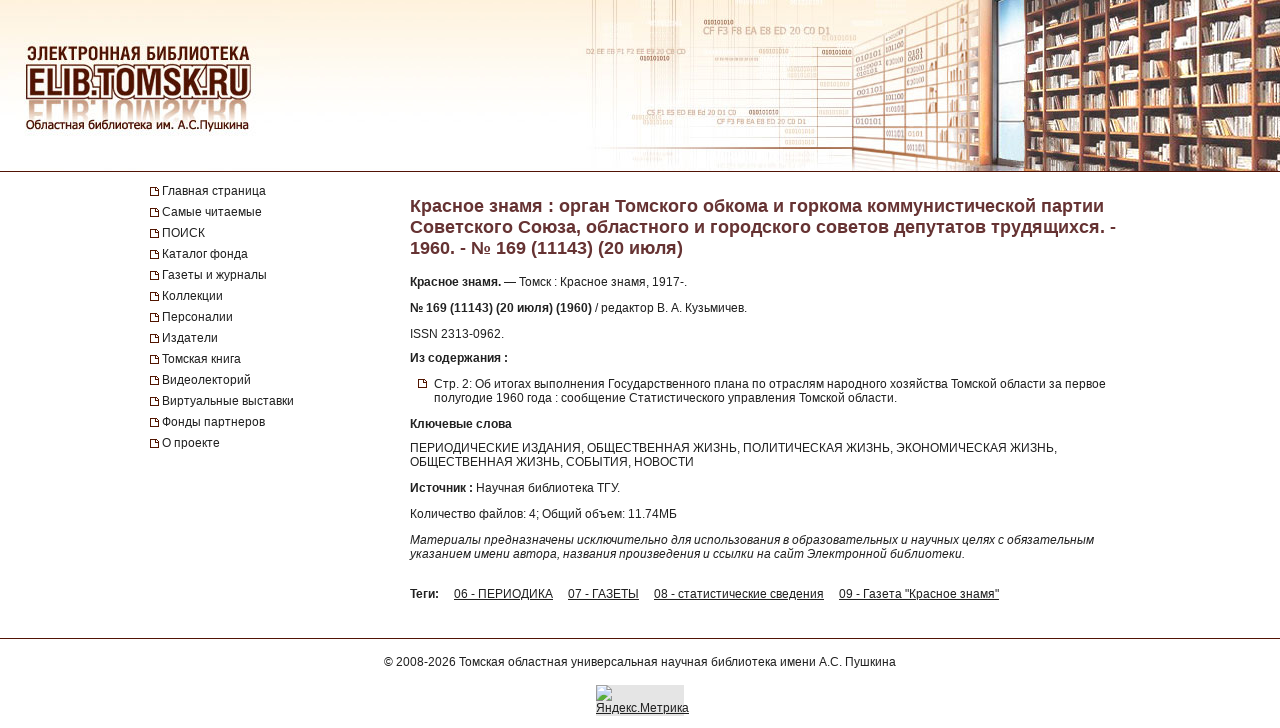

--- FILE ---
content_type: text/html; charset=UTF-8
request_url: https://elib.tomsk.ru/purl/1-17011/
body_size: 13462
content:
<!DOCTYPE html>
<html>
<head>
<meta http-equiv="Content-Type" content="text/html; charset=UTF-8">
<title>Красное знамя : орган Томского обкома и горкома коммунистической партии Советского Союза, областного и городского советов депутатов трудящихся. - 1960. - № 169 (11143) (20 июля)</title>

<!--<script type="text/javascript" src="/js/json2.js"></script>-->
<script type="text/javascript">

</script>



<meta name="sputnik-verification" content="JbEjf9QfPu92cQjV">
<style type="text/css">@font-face {    font-family: "MaterialIcons";    font-style: normal;    font-weight: normal;    src: url("//addons.lib.tomsk.ru/sst/fonts/IconFont/MaterialIcons-Regular.eot");    src: url("//addons.lib.tomsk.ru/sst/fonts/IconFont/MaterialIcons-Regular.woff2") format("woff2"),    url("//addons.lib.tomsk.ru/sst/fonts/IconFont/MaterialIcons-Regular.woff") format("woff"),    url("//addons.lib.tomsk.ru/sst/fonts/IconFont/MaterialIcons-Regular.ttf") format("truetype");}@font-face {    font-family: "RobotoSlabRegular";    src: url("//addons.lib.tomsk.ru/sst/fonts/RobotoSlabRegular/RobotoSlabRegular.eot");    src: url("//addons.lib.tomsk.ru/sst/fonts/RobotoSlabRegular/RobotoSlabRegular.eot?#iefix")format("embedded-opentype"),    url("//addons.lib.tomsk.ru/sst/fonts/RobotoSlabRegular/RobotoSlabRegular.woff") format("woff"),    url("//addons.lib.tomsk.ru/sst/fonts/RobotoSlabRegular/RobotoSlabRegular.ttf") format("truetype");}* {    font-family:Verdana,Tahoma,Arial,sans-serif;    color:#212121;    outline:none;    font-size:12px;}html, body {margin:0px;padding:0px;height:100%;}html {    overflow-y:scroll;}body {    background:#fff;}form {margin:0px;padding:0px;}img {border:none;}td {vertical-align:top;}a.H3 {color:#663333;   font-weight:bold;text-decoration:none;}a:hover.H3 {text-decoration:underline;}a.H2 {color:#663333;   font-size: 11px;text-decoration:none;}a:hover.H2 {text-decoration:underline;color:#e1770d;}#Wrapper {    position:relative;    width:100%;    margin:0px auto;    min-height:100%;    height:auto !important;    height:100%;    overflow:hidden;    text-align:center;    z-index:1;    background:#fff;}#WrapperL2 {    position:relative;    width:980px;    margin:0px auto;    text-align:left;    margin:0px auto;}/* --- */#HeaderBgsContainer {    position:absolute;    height:171px;    width:100%;    top:0px;    left:0px;    background:url(/images/s1/bg01.gif) repeat-x;    border-bottom:1px solid #511304;}#HTopContainer {    height:180px;}/* --- */#VMenu {    position:relative;    float:left;    width:260px;    min-height:200px !important;    height:auto !important;    height:200px;}#VMenu h1 {color:#663333; font-size:14px;}#VMenu a {display:block;/*color:#4c1707;*//*font-weight:bold;*/text-decoration:none;margin:1px 0px;margin-right:8px;/*margin-left:8px*/padding:3px 4px;/*background:url(/images/s1/mbox03.gif) no-repeat 0px 8px;*/color:#212121;  border-left:2px solid #fff;}#VMenu a:hover { border-left:2px solid #333366;  }#VMenu a.Item {margin-left:0px;padding:3px 12px;border-left:none;/*color:#663333;*/background:url(/images/s1/mbox03.gif) no-repeat 0px 6px;}#SiteMenu a {font-size:12px;}#SiteMenuHandle {cursor:pointer;font-size:13px;color:#fff;font-weight:bold;padding:3px;padding-left:15px;margin-right:8px;background:#4C1707 url(/images/s1/mbox06.gif) no-repeat 3px 50%;}#SiteMenuHandle.Open {background:#4C1707 url(/images/s1/mbox07.gif) no-repeat 3px 50%;}.SiblingItems {}.SiblingItems a {font-size:12px;}#SiblingItemsHandle {margin-top:8px;cursor:pointer;font-size:13px;color:#fff;font-weight:bold;padding:3px;padding-left:15px;margin-right:8px;background:#4C1707 url(/images/s1/mbox06.gif) no-repeat 3px 50%;}#SiblingItemsHandle.Open {background:#4C1707 url(/images/s1/mbox07.gif) no-repeat 3px 50%;}/* --- */#Content {    position:relative;    float:right;    width:720px;    min-height:200px !important;    height:auto !important;    height:200px;}.l-content h1 {font-size:18px;color:#663333;margin:16px 0px;}/* --- */#FooterBgsContainer {display:block;}.footer-container {display:block;box-sizing:border-box;    position:absolute;    height:90px;    /*line-height:90px;*/    width:100%;    bottom:0px;    left:0px;    border-top:1px solid #511304;    padding:16px;    text-align:center;}.footer-link {text-decoration:none;}.footer-link:hover {text-decoration:underline;}.footer-counter {display:inline-block;margin-top:16px;width:88px;height:31px;background:rgba(0,0,0,0.1);}/* ------------------------------------- */#Content form.Search {margin-bottom:1em;}#Content form.Search .Header {font-size:11px;margin-bottom:3px;}#Content form.Search input.SearchStr {width:60%;}#Content form.Search input.SearchButton {}.LLitem {margin-bottom:1.5em;background: url(/images/s1/book01_gr.png) no-repeat;padding-left:38px;}.LLitem {margin-bottom:1.5em;background: url(/images/library_books_36px.png) no-repeat;padding-left:42px;}.LLitem[data-full_access="none"] {margin-bottom:1.5em;background: url(/images/library_books_36px_none.png) no-repeat;padding-left:42px;}.LLitem[data-full_access="lib-only"] {margin-bottom:1.5em;background: url(/images/library_books_36px_lib_only.png) no-repeat;padding-left:42px;}.LLitem * {margin:0px;padding:0px;}.LLitem a.l {font-size:12px;font-weight:bold;/*color:#80270B;*/text-decoration:none;color:#663333;}.LLitem a.l:hover {text-decoration:underline;}.LLitem .u {color:#808080;font-size:11px;}.DocCounter {margin-bottom:2em;}/* ------------------------------------- */.box {display: -moz-inline-box;-moz-box-orient: vertical;display: inline-block;/*width: 160px;*/margin: 5px;vertical-align: top;}.thumb {/*width: 160px;*/height: 200px;display: table-cell;vertical-align: middle;text-align:center;background: #fff;border: 1px solid #ccc;background:#eee;padding:8px;}.thumb.Over {background:#ccc;}.thumb * {vertical-align: middle;}.thumb img {border: 1px solid #ccc;}.caption {font-size: 75%;text-align:center;color:#666;min-height:14px;}/* ------------------------------------- */.TagList {margin:24px 0px;line-height:160%;}.TagList a.Tag {margin-left:1em;white-space:nowrap;}.TagList .TagListTitle {font-weight:bold;}/* ------------------------------------- */.DDList {}.DDList dt {font-weight:bold;margin-bottom:0.5em;background:url(/images/s1/varr02.png) no-repeat 0px 3px;padding-left:12px;color:#663333;}.DDList dt.Hidden {background:url(/images/s1/varr01.png) no-repeat 0px 3px;}.DDList dd {margin-left:2em;margin-bottom:0.5em;}.DDList a {text-decoration:none;}.DDList a:hover {text-decoration:underline;}/* ------------------------------------- */.CollectionMoreInfo {background:url(/images/s1/varr02.png) no-repeat 0px 3px;padding-left:12px;}.CollectionMoreInfo.Hidden {background:url(/images/s1/varr01.png) no-repeat 0px 3px;}.ImgIN {cursor: pointer url(/images/zoomin.cur);cursor: -webkit-zoom-in;cursor: -moz-zoom-in;}.ImgOUT {cursor: pointer url(/images/zoomout.cur);cursor: -webkit-zoom-out;cursor: -moz-zoom-out;}.SubMenu {margin-bottom:10px;}.SubMenu a {color: #755a57;}.HeadNew{font-size:12px;}.HeadNew span{color:#884535; font-size:18px;font-family:TimesNewRoman;margin-bottom:10px;font-weight:bold;}.HeadNew a {margin-left:25px;text-decoration:none;color:#212121;}.HeadNew a:hover{color: #212121;text-decoration:underline;}.vReadMore {display:none;}.vReadMore .vRMShow, .vRMHide {color:#663333; cursor:pointer}.vReadMore .vRMShow:hover, .vRMHide:hover {text-decoration:underline;}/* Gallery1 - основная */.Gallery1 { }.Gallery1 img { border:1px solid #666;opacity: 1;}.Gallery1 img:hover { border:1px solid #666;opacity: 1;}.Gallery1 td.Image {width:190px;height:180px;text-align:center;vertical-align:middle;background:#eee;//opacity: 0.7;}.Gallery1 td.Image.Empty {background:none;}.Gallery1 td.Description {width:190px;border-top:1px dashed #fff;padding:6px 3px;text-align:center;background:#eee;font-size:11px;}.Gallery1 td.Description.Empty {background:none;}.Gallery1 .RowSpacer {height:21px;}.Gallery1 .ColSpacer {width:12px;}/* Gallery2 - дополнительная */.Gallery2 { }.Gallery2 img { border:1px solid #666;opacity: 0.8;}.Gallery2 img:hover { border:1px solid #666;opacity: 0.8;}.Gallery2 td.Image {width:150px;padding:6px 3px 3px;text-align:center;vertical-align:middle;background:#ebe6e6;//opacity: 1;}.Gallery2 td.Image.Empty {background:none;}.Gallery2 td.Description {width:150px;height:32px;border-top:1px dashed #fff;padding:6px 3px 8px;text-align:center;background:#ebe6e6;font-size:12px;}.Gallery2 td.Description.Empty {background:none;}.Gallery2 .RowSpacer {height:12px;}.Gallery2 .ColSpacer {width:1px;}/* IV2 */#FullPageContainer {-moz-box-shadow: 0px 0px 32px rgba(0,0,0,0.75);-webkit-box-shadow: 0px 0px 32px rgba(0,0,0,0.75);box-shadow: 0px 0px 32px rgba(0,0,0,0.75);}#FPTRightTools {position:absolute;right:10px;top:64px;width:64px;height:288px;}#FPTLeftTools {position:absolute;left:10px;top:64px;width:64px;height:288px;}#FPTDocInfo {position:absolute;top:0px;left:0px;background:#fff;padding:12px;width:85%;-moz-box-shadow: 6px 0px 12px rgba(0,0,0,0.75);-webkit-box-shadow: 6px 0px 12px rgba(0,0,0,0.75);box-shadow: 6px 0px 12px rgba(0,0,0,0.75);    border-radius:0px 0px 12px 0px;    -moz-border-radius:0px 0px 12px 0px;    -webkit-border-radius:0px 0px 12px 0px;}#FPTDocInfo h1 {font-size:16px;}#FPPInfoClose {width:22px;height:22px;background:url(/images/iv.02/ic22.01.png) no-repeat -26px 0px;position:absolute;bottom:4px;right:4px;cursor:pointer;}#FPPInfoClose:hover {background:url(/images/iv.02/ic22.01.png) no-repeat -52px 0px;}#FPTList {position:absolute;right:0px;top:0px;width:64px;height:64px;background:url(/images/iv.02/IV.02.png) no-repeat -68px -0px;cursor:pointer;}#FPTList:hover {background:url(/images/iv.02/IV.02.png) no-repeat -0px -0px;}#FPTPrev {position:absolute;right:0px;top:72px;width:64px;height:64px;background:url(/images/iv.02/IV.02.png) no-repeat -68px -136px;cursor:pointer;}#FPTPrev:hover {background:url(/images/iv.02/IV.02.png) no-repeat -0px -136px;}#FPTNext {position:absolute;right:0px;top:144px;width:64px;height:64px;background:url(/images/iv.02/IV.02.png) no-repeat -68px -68px;cursor:pointer;}#FPTNext:hover {background:url(/images/iv.02/IV.02.png) no-repeat 0px -68px;}#FPTSize {position:absolute;right:0px;top:216px;width:64px;height:64px;background:url(/images/iv.02/IV.02.png) no-repeat -68px -340px;cursor:pointer;display:none;}#FPTSize:hover {background:url(/images/iv.02/IV.02.png) no-repeat 0px -340px;}#FPTSize.FPTMin {background:url(/images/iv.02/IV.02.png) no-repeat -68px -408px;}#FPTSize.FPTMin:hover {background:url(/images/iv.02/IV.02.png) no-repeat 0px -408px;}#FPTViewInfo {position:absolute;left:0px;top:0px;width:64px;height:64px;/*position:absolute;left:10px;top:136px;width:64px;height:64px;*/background:url(/images/iv.02/IV.02.png) no-repeat -68px -476px;cursor:pointer;}#FPTViewInfo:hover {background:url(/images/iv.02/IV.02.png) no-repeat -0px -476px;}#FPTViewTOC {position:absolute;left:0px;top:72px;width:64px;height:64px;/*position:absolute;left:10px;top:136px;width:64px;height:64px;*/background:url(/images/iv.02/IV.02.png) no-repeat -68px -204px;cursor:pointer;}#FPTViewTOC:hover {background:url(/images/iv.02/IV.02.png) no-repeat -0px -204px;}#FPTOCContainer {position:fixed;left:0px;top:0px;background:#fff;z-index:103;text-align:left;width:60%;height:100%;overflow:auto;-moz-box-shadow: 6px 0px 12px rgba(0,0,0,0.75);-webkit-box-shadow: 6px 0px 12px rgba(0,0,0,0.75);box-shadow: 6px 0px 12px rgba(0,0,0,0.75);}#FPTOCContainer h1 {font-size:16px;margin-left:12px;margin-right:32px;}#FPTOCContainer h2 {margin-left:12px;}#FPPTOCClose {width:22px;height:22px;background:url(/images/iv.02/ic22.01.png) no-repeat -26px 0px;position:absolute;top:12px;right:12px;cursor:pointer;}#FPPTOCClose:hover {background:url(/images/iv.02/ic22.01.png) no-repeat -52px 0px;}#FPPTOC li {cursor:pointer;}#FPPTOC li:hover {text-decoration:underline;}/* TOC */ul.TOC {list-style-type:square;list-style-image: url(/images/s1/mbox03.gif);padding-left:24px;}.TOC .TOCLink {cursor:pointer;}.TOC .TOCLink li {}.TOC .TOCLink:hover {text-decoration:underline;}#UHelpForm {width:550px;position:absolute;left:0px;top:0px;z-index:10;display:none;background:#fff;border:1px solid #ccc;    border-radius:3px;    -moz-border-radius:3px;    -webkit-border-radius:3px;    -moz-box-shadow: 4px 4px 16px rgba(0,0,0,0.5);-webkit-box-shadow: 4px 4px 16px rgba(0,0,0,0.5);box-shadow: 4px 4px 16px rgba(0,0,0,0.5);}#UHelpEText {padding:8px;border:1px solid #eee;max-height:120px;overflow:auto;}#UHelpComment {width:100%;resize:vertical;}#ContentErrorHelper {position:fixed;left:12px;bottom:0px;/*background:rgba(255, 255, 255, 0.85);*/background:#fff;padding:8px 24px;border-left:1px solid #ccc;border-right:1px solid #ccc;border-top:1px solid #ccc;    -moz-border-radius:6px 6px 0px 0px;    -webkit-border-radius:6px 6px 0px 0px;    border-radius:6px 6px 0px 0px;        box-shadow: 0px -2px 6px rgba(0,0,0,0.25);    -moz-box-shadow: 0px -2px 6px rgba(0,0,0,0.25);    -webkit-box-shadow: 0px -2px 6px rgba(0,0,0,0.25);        cursor:default;    display:none;    z-index:1;}/* -- */.issue-sketches_inline-alert {padding:24px;border:1px solid #ccc;border-radius:2px;background-color:#e6e6e6;text-align:center;margin:16px 0px;}.issue-access-restriction__title {display:inline;color:#990000;text-decoration:none;text-transform:uppercase;font-weight:bold;}a.issue-access-restriction__title:hover {text-decoration:underline;}.issue-access-restriction__text {display:inline;}.page-navigation {margin:48px 0px;padding:3px 0px;}.page-navigation__title {display:inline-box;vertical-align:middle;padding:8px;padding-left:0px;}.page-navigation__item,.page-navigation__item_current,.page-navigation__item_gap {display:inline-box;box-sizing:border-box;vertical-align:middle;padding:4px 8px;margin:0px 2px;border:1px solid #ccc;border-radius:2px;text-decoration:none;}.page-navigation__item,.page-navigation__item_current {box-shadow:1px 1px 1px rgba(0,0,0,0.1);}.page-navigation__item:hover {background-color:#f5f5f5;}.page-navigation__item_current {background-color:#e6e6e6;}.page-navigation__item_gap {border:none;background:none;}.js-search-list {display:block;}[data-elib-type="access-restriction"] {margin:16px 0;min-height:18px;}[data-elib-type="access-restriction"] p {padding:0;margin:0;line-height:18px;}[data-elib-type="access-restriction"][data-full_access="lib-only"] {padding-left:24px;background: url(/images/library_books_18px_lib_only.png) no-repeat;}[data-elib-type="access-restriction"][data-full_access="none"] {padding-left:24px;background: url(/images/library_books_18px_none.png) no-repeat;}.elib-access-legend__item_full_access,.elib-access-legend__item_elib_only,.elib-access-legend__item_none {padding-left:42px;background: url(/images/library_books_36px.png) no-repeat;min-height:36px;margin-bottom:16px;}.elib-access-legend__item_elib_only {background: url(/images/library_books_36px_lib_only.png) no-repeat;}.elib-access-legend__item_none {background: url(/images/library_books_36px_none.png) no-repeat;}.elib-access-legend__item_title {display:block;}.elib-access-legend__item_descriptipn {display:block;}.is-link-forward::after {content: "\e5c8";display:inline-block;font-family: "MaterialIcons";font-size:inherit;font-weight: normal;font-style: normal;text-transform: none;white-space: nowrap;vertical-align:top;margin-left:4px;-webkit-font-smoothing: antialiased;text-rendering: optimizeLegibility;-moz-osx-font-smoothing: grayscale;font-feature-settings: 'liga';}.is-link-forward[target]::after {content: "\e89e";}.elib-also-issues {margin: 24px 0;}.elib-also-issues__header {display: inline-block;font-weight: bold;padding-right: 8px;}/*.elib-also-issues__item {line-height:1.5;}.elib-also-issues__item:not(:last-child):after {content: " || ";padding: 0 8px;}*/.elib-also-issues__item {display: block;padding:2px 0;padding-left: 24px;margin-bottom: 2px;}.elib-also-issues__item a {text-decoration: none;}.elib-also-issues__item a:hover {text-decoration: underline;}.elib-base-article__item {}.elib-sibling-articles__item {}.elib-also-issues {display: block;position: fixed;left: 0;top: 0;width: 360px;background: #fff;margin: 0;height: 100%;overflow: auto;-webkit-transform: translateX(-100%);-ms-transform: translateX(-100%);transform: translateX(-100%);z-index: 1;will-change: transform;transition: transform 0.25s cubic-bezier(0.4, 0, 1, 1);}.elib-also-issues.is-visible {z-index: 1;box-shadow: 0px 0px 16px rgba(0,0,0,0.3);-webkit-transform: translateX(0);-ms-transform: translateX(0);transform: translateX(0);}.elib-also-issues__shield {display: block;position: fixed;left: 0;top: 0;box-sizing: border-box;width: 100%;height: 100%;background-color: rgba(0,0,0,0.5);z-index: 0;}.elib-also-issues__shield.is-visible {z-index: 1;}.elib-also-issues__header {display: block;font-size: 18px;background: #e05816;padding: 0 16px;line-height: 48px;color: #fff;}.elib-also-issues__body {padding-top: 16px;padding-bottom: 48px;}.l-page-nav {display: block;position: absolute;top: 200px;left: 16px;z-index: 1;}.l-page-nav.is-fixed {top: 16px;left: 16px;position: fixed;}.l-page-nav__button {display: block;width: 48px;height: 48px;border-radius: 2px;background-color: rgba(0,0,0,0.15);cursor: pointer;margin-bottom: 8px;display: none;background-repeat: no-repeat;background-position: 50% 50%;}.l-page-nav__button:hover {box-shadow:0px 1px 4px 1px rgba(0,0,0,0.3);transform: scale(1.07);}.l-page-nav__button--top {background-color: #f4b400;background-image: url(/images/Knopki/vverh_50px.png); //url(/images/ic_top_white_36dp.png);}.l-page-nav__button--toc {background-color: #64b3e3;background-image: url(/images/Knopki/soderjanie_50px.png); //url(/images/ic_format_list_bulleted_white_24dp.png);}.l-page-nav__button--sketches {background-color: #91bd3a;background-image: url(/images/Knopki/miniatyuri_50px.png); //url(/images/ic_description_white_24dp.png);}.l-page-nav__button--tag-list {background-color: #c79919;background-image: url(/images/Knopki/vniz_50px.png); //url(/images/ic_tag_white_24dp.png);}.l-page-nav__button--also {background-color: #e05816;background-image: url(/images/Knopki/toma_50px.png); //url(/images/ic_also_white_24dp.png);}.issue-section {display: block;/*background: rgba(0,0,0,0.1);*/}.issue-section:before.issue-section:after {content: "";display:block;height:0px;clear:both;}@keyframes test {0% {background: transparent;box-shadow: 0px 0px 0px rgba(100%,80%,80%,0);}50% {background: rgb(100%,80%,80%);box-shadow: 0px 0px 12px rgba(100%,80%,80%,1);}100% {background: transparent;box-shadow: 0px 0px 0px rgba(100%,80%,80%,0);}}@keyframes test {0% {text-shadow: 0px 0px 1px rgba(0%,0%,100%,0);}50% {text-shadow: 0px 0px 16px rgba(0%,0%,100%,0.7);}100% {text-shadow: 0px 0px 1px rgba(0%,0%,100%,0);}}.atest {animation: test 1.5s ;}/* для facebook и Vk */element.style {}.topline .-socials .-item+.-item {    margin-left: 20px;}.topline .-item+.-item {    margin-left: 50px;}.topline .-item.has-icon {    display: flex;    align-items: center;}.topline, .topline a[href] {    color: #fff;}/* ------------- */.topline>.container>div {    display: flex;}.f-socials .-item .icon {    margin-right: 1rem;}.f-socials .icon, .f-socials .icon svg:not(.svg-inline--fa) {    width: 1.25rem;    height: 1.25rem;    color: #1d1d1d;}.icon {    align-items: center;    display: inline-flex;    justify-content: center;    height: 1.5rem;    width: 1.5rem;}span {    font-style: inherit;    font-weight: inherit;}img[Attributes Style] {    width: 50px;    aspect-ratio: auto 50 / 50;    height: 50px;}</style>
<meta name="yandex-verification" content="5033dd87ab3e4069">
<link rel="stylesheet" href="//addons.lib.tomsk.ru/sst/browserTests/browserTests.css" type="text/css">
<link rel="stylesheet" href="/sst/hsb.1/css/hsb.css" type="text/css">
<script type="text/javascript" src="//addons.lib.tomsk.ru/sst/jquery/jquery-1.8.3.min.js"></script>
<script type="text/javascript" src="//addons.lib.tomsk.ru/sst/browserTests/browserTests.js"></script>
<!--[if lt IE 10]><script src="http://addons.lib.tomsk.ru/sst/flexibility/flexibility.js" type="text/javascript"></script><![endif]-->
<script type="text/javascript" src="/js/rpcc.02.js"></script>
<script type="text/javascript" src="/js/inbox_uhelp.01.js"></script>
<script type="text/javascript" src="/sst/hsb.1/js/hsb.js"></script>
<script type="text/javascript" src="/js/md5.js"></script><script type="text/javascript" src="/js/issue_viewer.02.js"></script><script type="text/javascript">
$(document).ready(function(){
	/*
	var smenu = $('#SiteMenu').hide().css({'padding-left':4});
	$('<div id="SiteMenuHandle">Меню сайта</div>').insertBefore(smenu)
	.toggle(
		function() { $(this).addClass('Open'); $('#SiteMenu').slideDown(); },
		function() { $(this).removeClass('Open'); $('#SiteMenu').slideUp(); }
	);
	*/
});
</script><script type="text/javascript">
$(document).ready(function(){
	var p1desc = $('.Page1Description');
	if (p1desc.length != 0) {
		var re = new RegExp('cp=([0123456789]+)');
		var found = location.search.match(re);
		if (found === null || typeof(found[1]) == 'undefined') found = ['cp=1', '1'];
		if (found[1] != 1) {
			$('<div class="CollectionMoreInfo" style="margin-bottom:12px">Подробнее о коллекции</div>').insertBefore(p1desc)
			.toggle(
				function(){ p1desc.hide(); $(this).addClass('Hidden'); },
				function(){ p1desc.show(); $(this).removeClass('Hidden');}
			).css({cursor:'pointer'}).click();
		}
	}
	$('#VMenu a[href="'+window.location.pathname+'"]').css({color:'#663333'});
	$('dl.DDList').each(function(){
		$('dt', this).toggle(
		function(){ $(this).addClass('Hidden').nextAll('dd').hide();},
		function(){ $(this).removeClass('Hidden').nextAll('dd').show();}
		).css({cursor:'pointer'});
	});
	$('dl.DDList dt.Hidden').click();

	$('.js-search-list .LLitem .d div[data-full_access]').each(function(){
		var cthis = $(this);
		cthis.closest('.LLitem').attr('data-full_access', cthis.attr('data-full_access'));
	});


/*     */
	$('.vReadMore').each(function(){
		var cthis = $(this);
		$(this).wrapInner('<span class="vRMBody" style="display:none"/>')
		.append('<div class="vRMShow">Читать дальше »</div><div class="vRMHide">« Свернуть</div>')
		.show();
		$('.vRMHide', cthis).hide();
	});
	$('.vRMShow').bind('click', function(e){
		var ethis = $(e.currentTarget).hide();
		var cont = ethis.closest('.vReadMore');
		$('.vRMBody', cont).slideDown(function(){$(this).removeAttr('style')});
		$('.vRMHide', cont).show();
		return false;
	});
	$('.vRMHide').bind('click', function(e){
		var ethis = $(e.currentTarget).hide();
		var cont = ethis.closest('.vReadMore');
		$('.vRMBody', cont).slideUp();
		$('.vRMShow', cont).show();
		return false;
	});

});
$(window).load(function(){
	$('#ContentErrorHelper').css('left', -300).show()
	.animate({left:$('#WrapperL2').offset().left})
	.mouseenter(function(e){
		$('#CEHHL').show();
	})
	.mouseleave(function(e){
		$('#CEHHL').hide();
	});
});	
</script><script type="text/javascript"> 
document.write(unescape("%3Cscript src='/stat_/' type='text/javascript'%3E%3C/script%3E"));
</script><script type="text/javascript"> 
	
	// Спутник - счётчик для сайта
	(function(d, t, p) {
           var j = d.createElement(t); j.async = true; j.type = "text/javascript";
           j.src = ("https:" == p ? "https:" : "http:") + "//stat.sputnik.ru/cnt.js";
           var s = d.getElementsByTagName(t)[0]; s.parentNode.insertBefore(j, s);
       })(document, "script", document.location.protocol);
       

</script><script type="text/javascript"> 
<!-- Google tag (gtag.js) -->
<script async src="https://www.googletagmanager.com/gtag/js?id=G-ZCSPZG2L2N"></script>
<script>
  window.dataLayer = window.dataLayer || [];
  function gtag(){dataLayer.push(arguments);}
  gtag('js', new Date());

  gtag('config', 'G-ZCSPZG2L2N');
</script>
</script></head>
<body class="P0 P51 P21703 D22226"><div id="Wrapper">
    <div id="HeaderBgsContainer">
        <img src="/images/s1/top_bar01.jpg" style="position:absolute;left:0px;top:0px;">
        <img src="/images/s1/top_bar02.jpg" style="position:absolute;right:0px;top:0px;">
        <a href="/" style="position:absolute;display:block;left:26px;top:43px;width:230px;height:90px;z-index:100"></a>
    </div>
    
	<div id="WrapperL2">
        <div id="HTopContainer"></div>
        <div id="VMenu">
			<div id="SiteMenu" style="margin-bottom:18px;">
			
		
				<a href="/" class="Item">Главная страница</a>
				
				<a href="/page/3472/" class="Item">Самые читаемые</a>
				
				<a href="/page/9961/" class="Item">ПОИСК</a>
				
				<a href="/page/6172/" class="Item">Каталог фонда</a>
				<a href="/page/439/" class="Item">Газеты и журналы</a>
				
				<a href="/page/2193/" class="Item">Коллекции</a>
				
				<a href="/page/4430/" class="Item">Персоналии</a>
				<a href="/page/5886/" class="Item">Издатели</a>
				<a href="/page/22952/" class="Item">Томская книга</a>
				
				<a href="/page/57754/" class="Item">Видеолекторий</a>
				<a href="/page/11766/" class="Item">Виртуальные выставки</a>
				<a href="/page/28916/" class="Item">Фонды партнеров</a>
				<a href="/page/1638/" class="Item">О проекте</a>
				
				
			</div>
			
		
	
	
			
				
				
				
				
						    


			
			
			
			
			
		</div>

		<div id="Content" class="l-content">
			

	<h1 class="c-issue__item c-issue__title">Красное знамя : орган Томского обкома и горкома коммунистической партии Советского Союза, областного и городского советов депутатов трудящихся. - 1960. - № 169 (11143) (20 июля)</h1>
	
<div class="c-issue__item c-issue__bibl-descr-cont">
<p><b>Красное знамя.</b> — Томск : Красное знамя, 1917-.</p>
<p><b>№ 169 (11143) (20 июля) (1960)</b> / редактор В. А. Кузьмичев.</p>
</div>

<div class="c-issue__item c-issue__bibl-code">ISSN 2313-0962.</div>

<div class="c-issue__item c-issue__toc-cont">
<h2 class="c-issue__toc-title">Из содержания :</h2>
<ul class="TOC c-issue__toc-body">
<li data-for="16902.jpg">Стр. 2: Об итогах выполнения Государственного плана по отраслям народного хозяйства Томской области за первое полугодие 1960 года : сообщение Статистического управления Томской области.</li>
</ul>
</div>


<div class="c-issue__item c-issue__keywords-cont">
<h2 class="c-issue__keywords-title">Ключевые слова</h2>
<div class="c-issue__keywords-body">ПЕРИОДИЧЕСКИЕ ИЗДАНИЯ, ОБЩЕСТВЕННАЯ ЖИЗНЬ, ПОЛИТИЧЕСКАЯ ЖИЗНЬ, ЭКОНОМИЧЕСКАЯ ЖИЗНЬ, ОБЩЕСТВЕННАЯ ЖИЗНЬ, СОБЫТИЯ, НОВОСТИ</div>
</div>

<p class="c-issue__item c-issue__sv-palse"><b>Источник :</b> Научная библиотека ТГУ.</p>

	<div class="c-issue__item c-issue__info">
		<div data-full_access="allow">Количество файлов: 4; Общий объем: 11.74МБ</div>
	</div>
	
<div class="c-issue__item c-issue__comment-pravo">
<p><i>Материалы предназначены исключительно для использования в образовательных и научных целях с обязательным указанием имени автора, названия произведения и ссылки на сайт Электронной библиотеки.</i></p>
</div>

	<div class="c-issue__item c-issue__pages"><div class="issue-sketches js-issue-sketches" data-pid="22226"></div></div>

	
	
	
	
	

			
				<div class="TagList"><span class="TagListTitle">Теги:</span>  <a class="Tag" href="/tsearch/?tids=18">06 - ПЕРИОДИКА</a> <a class="Tag" href="/tsearch/?tids=13">07 - ГАЗЕТЫ</a> <a class="Tag" href="/tsearch/?tids=300">08 - статистические сведения</a> <a class="Tag" href="/tsearch/?tids=384">09 - Газета "Красное знамя"</a></div>
				
				
				
			

			
		</div>
		<div style="clear:both;height:100px"></div>
    </div>
    <div id="FooterBgsContainer" class="footer-container">
    	<div>
			© 2008-2026 <a class="footer-link" href="https://www.lib.tomsk.ru/" target="_blank">Томская областная универсальная научная библиотека имени А.С. Пушкина</a>
		</div>
		<div class="footer-counter">
			
			<a href="https://metrika.yandex.ru/stat/?id=37032225&amp;from=informer" target="_blank" rel="nofollow"><img src="https://informer.yandex.ru/informer/37032225/3_1_FFFFFFFF_EFEFEFFF_0_pageviews" style="width:88px; height:31px; border:0;" alt="Яндекс.Метрика" title="Яндекс.Метрика: данные за сегодня (просмотры, визиты и уникальные посетители)" onclick="try{Ya.Metrika.informer({i:this,id:37032225,lang:'ru'});return false}catch(e){}"></a>
			
		</div>
    </div>
</div>
	<div class="l-page-nav" id="PageNavCont">
		<div title="Наверх" class="l-page-nav__button l-page-nav__button--top"></div>
		<div title="Содержание" class="l-page-nav__button l-page-nav__button--toc"></div>
		<div title="Эскизы страниц" class="l-page-nav__button l-page-nav__button--sketches"></div>
		<div title="Тома, номера, выпуски" class="l-page-nav__button l-page-nav__button--also"></div>
		<div title="Вниз" class="l-page-nav__button l-page-nav__button--tag-list"></div>
	</div>
	<div class="elib-also-issues__shield"></div>
	<div class="elib-also-issues"><div class="elib-also-issues__header">Выпуски комплекта:</div><div class="elib-also-issues__body"><span class="elib-also-issues__item elib-sibling-articles__item"><a href="/purl/1-16554/">Красное знамя :  орган Томского обкома и горкома коммунистической партии Советского Союза, областного и городского советов депутатов трудящихся. - 1960. - № 1 (10975) (1 января)</a></span><span class="elib-also-issues__item elib-sibling-articles__item"><a href="/purl/1-16555/">Красное знамя : орган Томского обкома и горкома коммунистической партии Советского Союза, областного и городского советов депутатов трудящихся. - 1960. - № 2 (10976) (4 января)</a></span><span class="elib-also-issues__item elib-sibling-articles__item"><a href="/purl/1-16556/">Красное знамя : орган Томского обкома и горкома коммунистической партии Советского Союза, областного и городского советов депутатов трудящихся. - 1960. - № 3 (10977) (5 января)</a></span><span class="elib-also-issues__item elib-sibling-articles__item"><a href="/purl/1-16557/">Красное знамя :  орган Томского обкома и горкома коммунистической партии Советского Союза, областного и городского советов депутатов трудящихся. - 1960. - № 4 (10978) (6 января)</a></span><span class="elib-also-issues__item elib-sibling-articles__item"><a href="/purl/1-16558/">Красное знамя : орган Томского обкома и горкома коммунистической партии Советского Союза, областного и городского советов депутатов трудящихся. - 1960. - № 5 (10979) (7 января)</a></span><span class="elib-also-issues__item elib-sibling-articles__item"><a href="/purl/1-16559/">Красное знамя : орган Томского обкома и горкома коммунистической партии Советского Союза, областного и городского советов депутатов трудящихся. - 1960. - № 6 (10980) (8 января)</a></span><span class="elib-also-issues__item elib-sibling-articles__item"><a href="/purl/1-16560/">Красное знамя : орган Томского обкома и горкома коммунистической партии Советского Союза, областного и городского советов депутатов трудящихся. - 1960. - № 7 (10981) (9 января)</a></span><span class="elib-also-issues__item elib-sibling-articles__item"><a href="/purl/1-16561/">Красное знамя : орган Томского обкома и горкома коммунистической партии Советского Союза, областного и городского советов депутатов трудящихся. - 1960. - № 8 (10982) (10 января)</a></span><span class="elib-also-issues__item elib-sibling-articles__item"><a href="/purl/1-16562/">Красное знамя : орган Томского обкома и горкома коммунистической партии Советского Союза, областного и городского советов депутатов трудящихся. - 1960. - № 9 (10983) (12 января)</a></span><span class="elib-also-issues__item elib-sibling-articles__item"><a href="/purl/1-16564/">Красное знамя : орган Томского обкома и горкома коммунистической партии Советского Союза, областного и городского советов депутатов трудящихся. - 1960. - № 10 (10984) (13 января)</a></span><span class="elib-also-issues__item elib-sibling-articles__item"><a href="/purl/1-16579/">Красное знамя : орган Томского обкома и горкома коммунистической партии Советского Союза, областного и городского советов депутатов трудящихся. - 1960. - № 11 (10985) (14 января)</a></span><span class="elib-also-issues__item elib-sibling-articles__item"><a href="/purl/1-16580/">Красное знамя : орган Томского обкома и горкома коммунистической партии Советского Союза, областного и городского советов депутатов трудящихся. - 1960. - № 12 (10986) (15 января)</a></span><span class="elib-also-issues__item elib-sibling-articles__item"><a href="/purl/1-16581/">Красное знамя : орган Томского обкома и горкома коммунистической партии Советского Союза, областного и городского советов депутатов трудящихся. - 1960. - № 13 (10987) (16 января)</a></span><span class="elib-also-issues__item elib-sibling-articles__item"><a href="/purl/1-16582/">Красное знамя : орган Томского обкома и горкома коммунистической партии Советского Союза, областного и городского советов депутатов трудящихся. - 1960. - № 14 (10988) (17 января)</a></span><span class="elib-also-issues__item elib-sibling-articles__item"><a href="/purl/1-16583/">Красное знамя : орган Томского обкома и горкома коммунистической партии Советского Союза, областного и городского советов депутатов трудящихся. - 1960. - № 15 (10989) (19 января)</a></span><span class="elib-also-issues__item elib-sibling-articles__item"><a href="/purl/1-16584/">Красное знамя : орган Томского обкома и горкома коммунистической партии Советского Союза, областного и городского советов депутатов трудящихся. - 1960. - № 16 (10990) (20 января)</a></span><span class="elib-also-issues__item elib-sibling-articles__item"><a href="/purl/1-16585/">Красное знамя : орган Томского обкома и горкома коммунистической партии Советского Союза, областного и городского советов депутатов трудящихся. - 1960. - № 17 (10991) (21 января)</a></span><span class="elib-also-issues__item elib-sibling-articles__item"><a href="/purl/1-16586/">Красное знамя : орган Томского обкома и горкома коммунистической партии Советского Союза, областного и городского советов депутатов трудящихся. - 1960. - № 18 (10992) (22 января)</a></span><span class="elib-also-issues__item elib-sibling-articles__item"><a href="/purl/1-16587/">Красное знамя : орган Томского обкома и горкома коммунистической партии Советского Союза, областного и городского советов депутатов трудящихся. - 1960. - № 19 (10993) (24 января)</a></span><span class="elib-also-issues__item elib-sibling-articles__item"><a href="/purl/1-16588/">Красное знамя : орган Томского обкома и горкома коммунистической партии Советского Союза, областного и городского советов депутатов трудящихся. - 1960. - № 20 (10994) (26 января)</a></span><span class="elib-also-issues__item elib-sibling-articles__item"><a href="/purl/1-16600/">Красное знамя : орган Томского обкома и горкома коммунистической партии Советского Союза, областного и городского советов депутатов трудящихся. - 1960. - № 21 (10995) (27 января)</a></span><span class="elib-also-issues__item elib-sibling-articles__item"><a href="/purl/1-16601/">Красное знамя : орган Томского обкома и горкома коммунистической партии Советского Союза, областного и городского советов депутатов трудящихся. - 1960. - № 22 (10996) (28 января)</a></span><span class="elib-also-issues__item elib-sibling-articles__item"><a href="/purl/1-16602/">Красное знамя : орган Томского обкома и горкома коммунистической партии Советского Союза, областного и городского советов депутатов трудящихся. - 1960. - № 23 (10997) (29 января)</a></span><span class="elib-also-issues__item elib-sibling-articles__item"><a href="/purl/1-16604/">Красное знамя : орган Томского обкома и горкома коммунистической партии Советского Союза, областного и городского советов депутатов трудящихся. - 1960. - № 24 (10998) (30 января)</a></span><span class="elib-also-issues__item elib-sibling-articles__item"><a href="/purl/1-16605/">Красное знамя : орган Томского обкома и горкома коммунистической партии Советского Союза, областного и городского советов депутатов трудящихся. - 1960. - № 25 (10999) (31 января)</a></span><span class="elib-also-issues__item elib-sibling-articles__item"><a href="/purl/1-16608/">Красное знамя : орган Томского обкома и горкома коммунистической партии Советского Союза, областного и городского советов депутатов трудящихся. - 1960. - № 26 (11000) (2 февраля)</a></span><span class="elib-also-issues__item elib-sibling-articles__item"><a href="/purl/1-16610/">Красное знамя : орган Томского обкома и горкома коммунистической партии Советского Союза, областного и городского советов депутатов трудящихся. - 1960. - № 27 (11001) (3 февраля)</a></span><span class="elib-also-issues__item elib-sibling-articles__item"><a href="/purl/1-16612/">Красное знамя : орган Томского обкома и горкома коммунистической партии Советского Союза, областного и городского советов депутатов трудящихся. - 1960. - № 28 (11002) (4 февраля)</a></span><span class="elib-also-issues__item elib-sibling-articles__item"><a href="/purl/1-16614/">Красное знамя : орган Томского обкома и горкома коммунистической партии Советского Союза, областного и городского советов депутатов трудящихся. - 1960. - № 29 (11003) (5 февраля)</a></span><span class="elib-also-issues__item elib-sibling-articles__item"><a href="/purl/1-16617/">Красное знамя : орган Томского обкома и горкома коммунистической партии Советского Союза, областного и городского советов депутатов трудящихся. - 1960. - № 30 (11004) (6 февраля)</a></span><span class="elib-also-issues__item elib-sibling-articles__item"><a href="/purl/1-16618/">Красное знамя : орган Томского обкома и горкома коммунистической партии Советского Союза, областного и городского советов депутатов трудящихся. - 1960. - № 31 (11005) (7 февраля)</a></span><span class="elib-also-issues__item elib-sibling-articles__item"><a href="/purl/1-16619/">Красное знамя : орган Томского обкома и горкома коммунистической партии Советского Союза, областного и городского советов депутатов трудящихся. - 1960. - № 32 (11006) (9 февраля)</a></span><span class="elib-also-issues__item elib-sibling-articles__item"><a href="/purl/1-16620/">Красное знамя : орган Томского обкома и горкома коммунистической партии Советского Союза, областного и городского советов депутатов трудящихся. - 1960. - № 33 (11007) (10 февраля)</a></span><span class="elib-also-issues__item elib-sibling-articles__item"><a href="/purl/1-16622/">Красное знамя : орган Томского обкома и горкома коммунистической партии Советского Союза, областного и городского советов депутатов трудящихся. - 1960. - № 34 (11008) (11 февраля)</a></span><span class="elib-also-issues__item elib-sibling-articles__item"><a href="/purl/1-16623/">Красное знамя : орган Томского обкома и горкома коммунистической партии Советского Союза, областного и городского советов депутатов трудящихся. - 1960. - № 35 (11009) (12 февраля)</a></span><span class="elib-also-issues__item elib-sibling-articles__item"><a href="/purl/1-16624/">Красное знамя : орган Томского обкома и горкома коммунистической партии Советского Союза, областного и городского советов депутатов трудящихся. - 1960. - № 36 (11010) (13 февраля)</a></span><span class="elib-also-issues__item elib-sibling-articles__item"><a href="/purl/1-16626/">Красное знамя : орган Томского обкома и горкома коммунистической партии Советского Союза, областного и городского советов депутатов трудящихся. - 1960. - № 37 (11011) (14 февраля)</a></span><span class="elib-also-issues__item elib-sibling-articles__item"><a href="/purl/1-16627/">Красное знамя : орган Томского обкома и горкома коммунистической партии Советского Союза, областного и городского советов депутатов трудящихся. - 1960. - № 38 (11012) (16 февраля)</a></span><span class="elib-also-issues__item elib-sibling-articles__item"><a href="/purl/1-16628/">Красное знамя : орган Томского обкома и горкома коммунистической партии Советского Союза, областного и городского советов депутатов трудящихся. - 1960. - № 39 (11013) (17 февраля)</a></span><span class="elib-also-issues__item elib-sibling-articles__item"><a href="/purl/1-16629/">Красное знамя : орган Томского обкома и горкома коммунистической партии Советского Союза, областного и городского советов депутатов трудящихся. - 1960. - № 40 (11014) (18 февраля)</a></span><span class="elib-also-issues__item elib-sibling-articles__item"><a href="/purl/1-16630/">Красное знамя : орган Томского обкома и горкома коммунистической партии Советского Союза, областного и городского советов депутатов трудящихся. - 1960. - № 41 (11015) (19 февраля)</a></span><span class="elib-also-issues__item elib-sibling-articles__item"><a href="/purl/1-16631/">Красное знамя : орган Томского обкома и горкома коммунистической партии Советского Союза, областного и городского советов депутатов трудящихся. - 1960. - № 42 (11016) (20 февраля)</a></span><span class="elib-also-issues__item elib-sibling-articles__item"><a href="/purl/1-16632/">Красное знамя : орган Томского обкома и горкома коммунистической партии Советского Союза, областного и городского советов депутатов трудящихся. - 1960. - № 43 (11017) (21 февраля)</a></span><span class="elib-also-issues__item elib-sibling-articles__item"><a href="/purl/1-16633/">Красное знамя : орган Томского обкома и горкома коммунистической партии Советского Союза, областного и городского советов депутатов трудящихся. - 1960. - № 44 (11018) (23 февраля)</a></span><span class="elib-also-issues__item elib-sibling-articles__item"><a href="/purl/1-16634/">Красное знамя : орган Томского обкома и горкома коммунистической партии Советского Союза, областного и городского советов депутатов трудящихся. - 1960. - № 45 (11019) (24 февраля)</a></span><span class="elib-also-issues__item elib-sibling-articles__item"><a href="/purl/1-16637/">Красное знамя : орган Томского обкома и горкома коммунистической партии Советского Союза, областного и городского советов депутатов трудящихся. - 1960. - № 46 (11020) (25 февраля)</a></span><span class="elib-also-issues__item elib-sibling-articles__item"><a href="/purl/1-16638/">Красное знамя : орган Томского обкома и горкома коммунистической партии Советского Союза, областного и городского советов депутатов трудящихся. - 1960. - № 47 (11021) (26 февраля)</a></span><span class="elib-also-issues__item elib-sibling-articles__item"><a href="/purl/1-16639/">Красное знамя : орган Томского обкома и горкома коммунистической партии Советского Союза, областного и городского советов депутатов трудящихся. - 1960. - № 48 (11022) (27 февраля)</a></span><span class="elib-also-issues__item elib-sibling-articles__item"><a href="/purl/1-16640/">Красное знамя : орган Томского обкома и горкома коммунистической партии Советского Союза, областного и городского советов депутатов трудящихся. - 1960. - № 49 (11023) (28 февраля)</a></span><span class="elib-also-issues__item elib-sibling-articles__item"><a href="/purl/1-16641/">Красное знамя : орган Томского обкома и горкома коммунистической партии Советского Союза, областного и городского советов депутатов трудящихся. - 1960. - № 50 (11024) (1 марта)</a></span><span class="elib-also-issues__item elib-sibling-articles__item"><a href="/purl/1-16642/">Красное знамя : орган Томского обкома и горкома коммунистической партии Советского Союза, областного и городского советов депутатов трудящихся. - 1960. - № 51 (11025) (2 марта)</a></span><span class="elib-also-issues__item elib-sibling-articles__item"><a href="/purl/1-16643/">Красное знамя : орган Томского обкома и горкома коммунистической партии Советского Союза, областного и городского советов депутатов трудящихся. - 1960. - № 52 (11026) (3 марта)</a></span><span class="elib-also-issues__item elib-sibling-articles__item"><a href="/purl/1-16644/">Красное знамя : орган Томского обкома и горкома коммунистической партии Советского Союза, областного и городского советов депутатов трудящихся. - 1960. - № 53 (11027) (4 марта)</a></span><span class="elib-also-issues__item elib-sibling-articles__item"><a href="/purl/1-16645/">Красное знамя : орган Томского обкома и горкома коммунистической партии Советского Союза, областного и городского советов депутатов трудящихся. - 1960. - № 54 (11028) (5 марта)</a></span><span class="elib-also-issues__item elib-sibling-articles__item"><a href="/purl/1-16646/">Красное знамя : орган Томского обкома и горкома коммунистической партии Советского Союза, областного и городского советов депутатов трудящихся. - 1960. - № 55 (11029) (6 марта)</a></span><span class="elib-also-issues__item elib-sibling-articles__item"><a href="/purl/1-16647/">Красное знамя : орган Томского обкома и горкома коммунистической партии Советского Союза, областного и городского советов депутатов трудящихся. - 1960. - № 56 (11030) (8 марта)</a></span><span class="elib-also-issues__item elib-sibling-articles__item"><a href="/purl/1-16648/">Красное знамя : орган Томского обкома и горкома коммунистической партии Советского Союза, областного и городского советов депутатов трудящихся. - 1960. - № 57 (11031) (9 марта)</a></span><span class="elib-also-issues__item elib-sibling-articles__item"><a href="/purl/1-16649/">Красное знамя : орган Томского обкома и горкома коммунистической партии Советского Союза, областного и городского советов депутатов трудящихся. - 1960. - № 58 (11032) (10 марта)</a></span><span class="elib-also-issues__item elib-sibling-articles__item"><a href="/purl/1-16650/">Красное знамя : орган Томского обкома и горкома коммунистической партии Советского Союза, областного и городского советов депутатов трудящихся. - 1960. - № 59 (11033) (11 марта)</a></span><span class="elib-also-issues__item elib-sibling-articles__item"><a href="/purl/1-16651/">Красное знамя : орган Томского обкома и горкома коммунистической партии Советского Союза, областного и городского советов депутатов трудящихся. - 1960. - № 60 (11034) (12 марта)</a></span><span class="elib-also-issues__item elib-sibling-articles__item"><a href="/purl/1-16652/">Красное знамя : орган Томского обкома и горкома коммунистической партии Советского Союза, областного и городского советов депутатов трудящихся. - 1960. - № 61 (11035) (13 марта)</a></span><span class="elib-also-issues__item elib-sibling-articles__item"><a href="/purl/1-16653/">Красное знамя : орган Томского обкома и горкома коммунистической партии Советского Союза, областного и городского советов депутатов трудящихся. - 1960. - № 62 (11036) (15 марта)</a></span><span class="elib-also-issues__item elib-sibling-articles__item"><a href="/purl/1-16654/">Красное знамя : орган Томского обкома и горкома коммунистической партии Советского Союза, областного и городского советов депутатов трудящихся. - 1960. - № 63 (11037) (16 марта)</a></span><span class="elib-also-issues__item elib-sibling-articles__item"><a href="/purl/1-16655/">Красное знамя : орган Томского обкома и горкома коммунистической партии Советского Союза, областного и городского советов депутатов трудящихся. - 1960. - № 64 (11038) (17 марта)</a></span><span class="elib-also-issues__item elib-sibling-articles__item"><a href="/purl/1-16656/">Красное знамя : орган Томского обкома и горкома коммунистической партии Советского Союза, областного и городского советов депутатов трудящихся. - 1960. - № 65 (11039) (18 марта)</a></span><span class="elib-also-issues__item elib-sibling-articles__item"><a href="/purl/1-16658/">Красное знамя : орган Томского обкома и горкома коммунистической партии Советского Союза, областного и городского советов депутатов трудящихся. - 1960. - № 66 (11040) (19 марта)</a></span><span class="elib-also-issues__item elib-sibling-articles__item"><a href="/purl/1-16659/">Красное знамя : орган Томского обкома и горкома коммунистической партии Советского Союза, областного и городского советов депутатов трудящихся. - 1960. - № 67 (11041) (20 марта)</a></span><span class="elib-also-issues__item elib-sibling-articles__item"><a href="/purl/1-16661/">Красное знамя : орган Томского обкома и горкома коммунистической партии Советского Союза, областного и городского советов депутатов трудящихся. - 1960. - № 68 (11042) (22 марта)</a></span><span class="elib-also-issues__item elib-sibling-articles__item"><a href="/purl/1-16662/">Красное знамя : орган Томского обкома и горкома коммунистической партии Советского Союза, областного и городского советов депутатов трудящихся. - 1960. - № 69 (11043) (23 марта)</a></span><span class="elib-also-issues__item elib-sibling-articles__item"><a href="/purl/1-16663/">Красное знамя : орган Томского обкома и горкома коммунистической партии Советского Союза, областного и городского советов депутатов трудящихся. - 1960. - № 70 (11044) (24 марта)</a></span><span class="elib-also-issues__item elib-sibling-articles__item"><a href="/purl/1-16664/">Красное знамя : орган Томского обкома и горкома коммунистической партии Советского Союза, областного и городского советов депутатов трудящихся. - 1960. - № 71 (11045) (25 марта)</a></span><span class="elib-also-issues__item elib-sibling-articles__item"><a href="/purl/1-16666/">Красное знамя : орган Томского обкома и горкома коммунистической партии Советского Союза, областного и городского советов депутатов трудящихся. - 1960. - № 72 (11046) (26 марта)</a></span><span class="elib-also-issues__item elib-sibling-articles__item"><a href="/purl/1-16667/">Красное знамя : орган Томского обкома и горкома коммунистической партии Советского Союза, областного и городского советов депутатов трудящихся. - 1960. - № 73 (11047) (27 марта)</a></span><span class="elib-also-issues__item elib-sibling-articles__item"><a href="/purl/1-16668/">Красное знамя : орган Томского обкома и горкома коммунистической партии Советского Союза, областного и городского советов депутатов трудящихся. - 1960. - № 74 (11048) (29 марта)</a></span><span class="elib-also-issues__item elib-sibling-articles__item"><a href="/purl/1-16669/">Красное знамя : орган Томского обкома и горкома коммунистической партии Советского Союза, областного и городского советов депутатов трудящихся. - 1960. - № 75 (11049) (30 марта)</a></span><span class="elib-also-issues__item elib-sibling-articles__item"><a href="/purl/1-16670/">Красное знамя : орган Томского обкома и горкома коммунистической партии Советского Союза, областного и городского советов депутатов трудящихся. - 1960. - № 76 (11050) (31 марта)</a></span><span class="elib-also-issues__item elib-sibling-articles__item"><a href="/purl/1-16671/">Красное знамя : орган Томского обкома и горкома коммунистической партии Советского Союза, областного и городского советов депутатов трудящихся. - 1960. - № 77 (11051) (1 апреля)</a></span><span class="elib-also-issues__item elib-sibling-articles__item"><a href="/purl/1-16672/">Красное знамя : орган Томского обкома и горкома коммунистической партии Советского Союза, областного и городского советов депутатов трудящихся. - 1960. - № 78 (11052) (2 апреля)</a></span><span class="elib-also-issues__item elib-sibling-articles__item"><a href="/purl/1-16673/">Красное знамя : орган Томского обкома и горкома коммунистической партии Советского Союза, областного и городского советов депутатов трудящихся. - 1960. - № 79 (11053) (3 апреля)</a></span><span class="elib-also-issues__item elib-sibling-articles__item"><a href="/purl/1-16676/">Красное знамя : орган Томского обкома и горкома коммунистической партии Советского Союза, областного и городского советов депутатов трудящихся. - 1960. - № 80 (11054) (5 апреля)</a></span><span class="elib-also-issues__item elib-sibling-articles__item"><a href="/purl/1-16688/">Красное знамя : орган Томского обкома и горкома коммунистической партии Советского Союза, областного и городского советов депутатов трудящихся. - 1960. - № 81 (11055) (6 апреля)</a></span><span class="elib-also-issues__item elib-sibling-articles__item"><a href="/purl/1-16689/">Красное знамя : орган Томского обкома и горкома коммунистической партии Советского Союза, областного и городского советов депутатов трудящихся. - 1960. - № 82 (11056) (7 апреля)</a></span><span class="elib-also-issues__item elib-sibling-articles__item"><a href="/purl/1-16690/">Красное знамя : орган Томского обкома и горкома коммунистической партии Советского Союза, областного и городского советов депутатов трудящихся. - 1960. - № 83 (11057) (8 апреля)</a></span><span class="elib-also-issues__item elib-sibling-articles__item"><a href="/purl/1-16691/">Красное знамя : орган Томского обкома и горкома коммунистической партии Советского Союза, областного и городского советов депутатов трудящихся. - 1960. - № 84 (11058) (9 апреля)</a></span><span class="elib-also-issues__item elib-sibling-articles__item"><a href="/purl/1-16692/">Красное знамя : орган Томского обкома и горкома коммунистической партии Советского Союза, областного и городского советов депутатов трудящихся. - 1960. - № 85 (11059) (10 апреля)</a></span><span class="elib-also-issues__item elib-sibling-articles__item"><a href="/purl/1-16693/">Красное знамя : орган Томского обкома и горкома коммунистической партии Советского Союза, областного и городского советов депутатов трудящихся. - 1960. - № 86 (11060) (11 апреля)</a></span><span class="elib-also-issues__item elib-sibling-articles__item"><a href="/purl/1-16694/">Красное знамя : орган Томского обкома и горкома коммунистической партии Советского Союза, областного и городского советов депутатов трудящихся. - 1960. - № 87 (11061) (12 апреля)</a></span><span class="elib-also-issues__item elib-sibling-articles__item"><a href="/purl/1-16695/">Красное знамя : орган Томского обкома и горкома коммунистической партии Советского Союза, областного и городского советов депутатов трудящихся. - 1960. - № 88 (11062) (13 апреля)</a></span><span class="elib-also-issues__item elib-sibling-articles__item"><a href="/purl/1-16696/">Красное знамя : орган Томского обкома и горкома коммунистической партии Советского Союза, областного и городского советов депутатов трудящихся. - 1960. - № 89 (11063) (15 апреля)</a></span><span class="elib-also-issues__item elib-sibling-articles__item"><a href="/purl/1-16697/">Красное знамя : орган Томского обкома и горкома коммунистической партии Советского Союза, областного и городского советов депутатов трудящихся. - 1960. - № 90 (11064) (16 апреля)</a></span><span class="elib-also-issues__item elib-sibling-articles__item"><a href="/purl/1-16698/">Красное знамя : орган Томского обкома и горкома коммунистической партии Советского Союза, областного и городского советов депутатов трудящихся. - 1960. - № 91 (11065) (17 апреля)</a></span><span class="elib-also-issues__item elib-sibling-articles__item"><a href="/purl/1-16699/">Красное знамя : орган Томского обкома и горкома коммунистической партии Советского Союза, областного и городского советов депутатов трудящихся. - 1960. - № 92 (11066) (19 апреля)</a></span><span class="elib-also-issues__item elib-sibling-articles__item"><a href="/purl/1-16700/">Красное знамя : орган Томского обкома и горкома коммунистической партии Советского Союза, областного и городского советов депутатов трудящихся. - 1960. - № 93 (11067) (20 апреля)</a></span><span class="elib-also-issues__item elib-sibling-articles__item"><a href="/purl/1-16701/">Красное знамя : орган Томского обкома и горкома коммунистической партии Советского Союза, областного и городского советов депутатов трудящихся. - 1960. - № 94 (11068) (21 апреля)</a></span><span class="elib-also-issues__item elib-sibling-articles__item"><a href="/purl/1-16703/">Красное знамя : орган Томского обкома и горкома коммунистической партии Советского Союза, областного и городского советов депутатов трудящихся. - 1960. - № 95 (11069) (22 апреля)</a></span><span class="elib-also-issues__item elib-sibling-articles__item"><a href="/purl/1-16713/">Красное знамя : орган Томского обкома и горкома коммунистической партии Советского Союза, областного и городского советов депутатов трудящихся. - 1960. - № 96 (11070) (23 апреля)</a></span><span class="elib-also-issues__item elib-sibling-articles__item"><a href="/purl/1-16714/">Красное знамя : орган Томского обкома и горкома коммунистической партии Советского Союза, областного и городского советов депутатов трудящихся. - 1960. - № 97 (11071) (24 апреля)</a></span><span class="elib-also-issues__item elib-sibling-articles__item"><a href="/purl/1-16715/">Красное знамя : орган Томского обкома и горкома коммунистической партии Советского Союза, областного и городского советов депутатов трудящихся. - 1960. - № 98 (11072) (26 апреля)</a></span><span class="elib-also-issues__item elib-sibling-articles__item"><a href="/purl/1-16717/">Красное знамя : орган Томского обкома и горкома коммунистической партии Советского Союза, областного и городского советов депутатов трудящихся. - 1960. - № 99 (11073) (27 апреля)</a></span><span class="elib-also-issues__item elib-sibling-articles__item"><a href="/purl/1-16718/">Красное знамя : орган Томского обкома и горкома коммунистической партии Советского Союза, областного и городского советов депутатов трудящихся. - 1960. - № 100 (11074) (28 апреля)</a></span><span class="elib-also-issues__item elib-sibling-articles__item"><a href="/purl/1-16725/">Красное знамя : орган Томского обкома и горкома коммунистической партии Советского Союза, областного и городского советов депутатов трудящихся. - 1960. - № 101 (11075) (29 апреля)</a></span><span class="elib-also-issues__item elib-sibling-articles__item"><a href="/purl/1-16726/">Красное знамя : орган Томского обкома и горкома коммунистической партии Советского Союза, областного и городского советов депутатов трудящихся. - 1960. - № 102 (11076) (30 апреля)</a></span><span class="elib-also-issues__item elib-sibling-articles__item"><a href="/purl/1-16727/">Красное знамя : орган Томского обкома и горкома коммунистической партии Советского Союза, областного и городского советов депутатов трудящихся. - 1960. - № 103 (11077) (1 мая)</a></span><span class="elib-also-issues__item elib-sibling-articles__item"><a href="/purl/1-16729/">Красное знамя : орган Томского обкома и горкома коммунистической партии Советского Союза, областного и городского советов депутатов трудящихся. - 1960. - № 104 (11078) (4 мая)</a></span><span class="elib-also-issues__item elib-sibling-articles__item"><a href="/purl/1-16730/">Красное знамя : орган Томского обкома и горкома коммунистической партии Советского Союза, областного и городского советов депутатов трудящихся. - 1960. - № 105 (11079) (5 мая)</a></span><span class="elib-also-issues__item elib-sibling-articles__item"><a href="/purl/1-16863/">Красное знамя : орган Томского обкома и горкома коммунистической партии Советского Союза, областного и городского советов депутатов трудящихся. - 1960. - № 106 (11080) (6 мая)</a></span><span class="elib-also-issues__item elib-sibling-articles__item"><a href="/purl/1-16864/">Красное знамя : орган Томского обкома и горкома коммунистической партии Советского Союза, областного и городского советов депутатов трудящихся. - 1960. - № 107 (11081) (7 мая)</a></span><span class="elib-also-issues__item elib-sibling-articles__item"><a href="/purl/1-16865/">Красное знамя : орган Томского обкома и горкома коммунистической партии Советского Союза, областного и городского советов депутатов трудящихся. - 1960. - № 108 (11082) (8 мая)</a></span><span class="elib-also-issues__item elib-sibling-articles__item"><a href="/purl/1-16866/">Красное знамя : орган Томского обкома и горкома коммунистической партии Советского Союза, областного и городского советов депутатов трудящихся. - 1960. - № 109 (11083) (9 мая)</a></span><span class="elib-also-issues__item elib-sibling-articles__item"><a href="/purl/1-16867/">Красное знамя : орган Томского обкома и горкома коммунистической партии Советского Союза, областного и городского советов депутатов трудящихся. - 1960. - № 110 (11084) (11 мая)</a></span><span class="elib-also-issues__item elib-sibling-articles__item"><a href="/purl/1-16868/">Красное знамя : орган Томского обкома и горкома коммунистической партии Советского Союза, областного и городского советов депутатов трудящихся. - 1960. - № 111 (11085) (12 мая)</a></span><span class="elib-also-issues__item elib-sibling-articles__item"><a href="/purl/1-16869/">Красное знамя : орган Томского обкома и горкома коммунистической партии Советского Союза, областного и городского советов депутатов трудящихся. - 1960. - № 112 (11086) (13 мая)</a></span><span class="elib-also-issues__item elib-sibling-articles__item"><a href="/purl/1-16870/">Красное знамя : орган Томского обкома и горкома коммунистической партии Советского Союза, областного и городского советов депутатов трудящихся. - 1960. - № 113 (11087) (14 мая)</a></span><span class="elib-also-issues__item elib-sibling-articles__item"><a href="/purl/1-16871/">Красное знамя : орган Томского обкома и горкома коммунистической партии Советского Союза, областного и городского советов депутатов трудящихся. - 1960. - № 114 (11088) (15 мая)</a></span><span class="elib-also-issues__item elib-sibling-articles__item"><a href="/purl/1-16872/">Красное знамя : орган Томского обкома и горкома коммунистической партии Советского Союза, областного и городского советов депутатов трудящихся. - 1960. - № 115 (11089) (17 мая)</a></span><span class="elib-also-issues__item elib-sibling-articles__item"><a href="/purl/1-16873/">Красное знамя : орган Томского обкома и горкома коммунистической партии Советского Союза, областного и городского советов депутатов трудящихся. - 1960. - № 116 (11090) (18 мая)</a></span><span class="elib-also-issues__item elib-sibling-articles__item"><a href="/purl/1-16874/">Красное знамя : орган Томского обкома и горкома коммунистической партии Советского Союза, областного и городского советов депутатов трудящихся. - 1960. - № 117 (11091) (19 мая)</a></span><span class="elib-also-issues__item elib-sibling-articles__item"><a href="/purl/1-16875/">Красное знамя : орган Томского обкома и горкома коммунистической партии Советского Союза, областного и городского советов депутатов трудящихся. - 1960. - № 118 (11092) (20 мая)</a></span><span class="elib-also-issues__item elib-sibling-articles__item"><a href="/purl/1-16876/">Красное знамя : орган Томского обкома и горкома коммунистической партии Советского Союза, областного и городского советов депутатов трудящихся. - 1960. - № 119 (11093) (21 мая)</a></span><span class="elib-also-issues__item elib-sibling-articles__item"><a href="/purl/1-16877/">Красное знамя : орган Томского обкома и горкома коммунистической партии Советского Союза, областного и городского советов депутатов трудящихся. - 1960. - № 120 (11094) (22 мая)</a></span><span class="elib-also-issues__item elib-sibling-articles__item"><a href="/purl/1-16882/">Красное знамя : орган Томского обкома и горкома коммунистической партии Советского Союза, областного и городского советов депутатов трудящихся. - 1960. - № 121 (11095) (24 мая)</a></span><span class="elib-also-issues__item elib-sibling-articles__item"><a href="/purl/1-16883/">Красное знамя : орган Томского обкома и горкома коммунистической партии Советского Союза, областного и городского советов депутатов трудящихся. - 1960. - № 122 (11096) (25 мая)</a></span><span class="elib-also-issues__item elib-sibling-articles__item"><a href="/purl/1-16884/">Красное знамя : орган Томского обкома и горкома коммунистической партии Советского Союза, областного и городского советов депутатов трудящихся. - 1960. - № 123 (11097) (27 мая)</a></span><span class="elib-also-issues__item elib-sibling-articles__item"><a href="/purl/1-16885/">Красное знамя : орган Томского обкома и горкома коммунистической партии Советского Союза, областного и городского советов депутатов трудящихся. - 1960. - № 124 (11098) (28 мая)</a></span><span class="elib-also-issues__item elib-sibling-articles__item"><a href="/purl/1-16886/">Красное знамя : орган Томского обкома и горкома коммунистической партии Советского Союза, областного и городского советов депутатов трудящихся. - 1960. - № 125 (11099) (29 мая)</a></span><span class="elib-also-issues__item elib-sibling-articles__item"><a href="/purl/1-16887/">Красное знамя : орган Томского обкома и горкома коммунистической партии Советского Союза, областного и городского советов депутатов трудящихся. - 1960. - № 126 (11100) (30 мая)</a></span><span class="elib-also-issues__item elib-sibling-articles__item"><a href="/purl/1-16888/">Красное знамя : орган Томского обкома и горкома коммунистической партии Советского Союза, областного и городского советов депутатов трудящихся. - 1960. - № 127 (11101) (1 июня)</a></span><span class="elib-also-issues__item elib-sibling-articles__item"><a href="/purl/1-16889/">Красное знамя : орган Томского обкома и горкома коммунистической партии Советского Союза, областного и городского советов депутатов трудящихся. - 1960. - № 128 (11102) (2 июня)</a></span><span class="elib-also-issues__item elib-sibling-articles__item"><a href="/purl/1-16890/">Красное знамя : орган Томского обкома и горкома коммунистической партии Советского Союза, областного и городского советов депутатов трудящихся. - 1960. - № 129 (11103) (3 июня)</a></span><span class="elib-also-issues__item elib-sibling-articles__item"><a href="/purl/1-16891/">Красное знамя : орган Томского обкома и горкома коммунистической партии Советского Союза, областного и городского советов депутатов трудящихся. - 1960. - № 130 (11104) (4 июня)</a></span><span class="elib-also-issues__item elib-sibling-articles__item"><a href="/purl/1-16892/">Красное знамя : орган Томского обкома и горкома коммунистической партии Советского Союза, областного и городского советов депутатов трудящихся. - 1960. - № 131 (11105) (5 июня)</a></span><span class="elib-also-issues__item elib-sibling-articles__item"><a href="/purl/1-16893/">Красное знамя : орган Томского обкома и горкома коммунистической партии Советского Союза, областного и городского советов депутатов трудящихся. - 1960. - № 132 (11106) (7 июня)</a></span><span class="elib-also-issues__item elib-sibling-articles__item"><a href="/purl/1-16894/">Красное знамя : орган Томского обкома и горкома коммунистической партии Советского Союза, областного и городского советов депутатов трудящихся. - 1960. - № 133 (11107) (8 июня)</a></span><span class="elib-also-issues__item elib-sibling-articles__item"><a href="/purl/1-16895/">Красное знамя : орган Томского обкома и горкома коммунистической партии Советского Союза, областного и городского советов депутатов трудящихся. - 1960. - № 134 (11108) (9 июня)</a></span><span class="elib-also-issues__item elib-sibling-articles__item"><a href="/purl/1-16896/">Красное знамя : орган Томского обкома и горкома коммунистической партии Советского Союза, областного и городского советов депутатов трудящихся. - 1960. - № 135 (11109) (10 июня)</a></span><span class="elib-also-issues__item elib-sibling-articles__item"><a href="/purl/1-16897/">Красное знамя : орган Томского обкома и горкома коммунистической партии Советского Союза, областного и городского советов депутатов трудящихся. - 1960. - № 136 (11110) (11 июня)</a></span><span class="elib-also-issues__item elib-sibling-articles__item"><a href="/purl/1-16898/">Красное знамя : орган Томского обкома и горкома коммунистической партии Советского Союза, областного и городского советов депутатов трудящихся. - 1960. - № 137 (11111) (12 июня)</a></span><span class="elib-also-issues__item elib-sibling-articles__item"><a href="/purl/1-16899/">Красное знамя : орган Томского обкома и горкома коммунистической партии Советского Союза, областного и городского советов депутатов трудящихся. - 1960. - № 138 (11112) (14 июня)</a></span><span class="elib-also-issues__item elib-sibling-articles__item"><a href="/purl/1-16900/">Красное знамя : орган Томского обкома и горкома коммунистической партии Советского Союза, областного и городского советов депутатов трудящихся. - 1960. - № 139 (11113) (15 июня)</a></span><span class="elib-also-issues__item elib-sibling-articles__item"><a href="/purl/1-16901/">Красное знамя : орган Томского обкома и горкома коммунистической партии Советского Союза, областного и городского советов депутатов трудящихся. - 1960. - № 140 (11114) (16 июня)</a></span><span class="elib-also-issues__item elib-sibling-articles__item"><a href="/purl/1-16905/">Красное знамя : орган Томского обкома и горкома коммунистической партии Советского Союза, областного и городского советов депутатов трудящихся. - 1960. - № 141 (11115) (17 июня)</a></span><span class="elib-also-issues__item elib-sibling-articles__item"><a href="/purl/1-16906/">Красное знамя : орган Томского обкома и горкома коммунистической партии Советского Союза, областного и городского советов депутатов трудящихся. - 1960. - № 142 (11116) (18 июня)</a></span><span class="elib-also-issues__item elib-sibling-articles__item"><a href="/purl/1-16907/">Красное знамя : орган Томского обкома и горкома коммунистической партии Советского Союза, областного и городского советов депутатов трудящихся. - 1960. - № 143 (11117) (19 июня)</a></span><span class="elib-also-issues__item elib-sibling-articles__item"><a href="/purl/1-16908/">Красное знамя : орган Томского обкома и горкома коммунистической партии Советского Союза, областного и городского советов депутатов трудящихся. - 1960. - № 144 (11118) (21 июня)</a></span><span class="elib-also-issues__item elib-sibling-articles__item"><a href="/purl/1-16909/">Красное знамя : орган Томского обкома и горкома коммунистической партии Советского Союза, областного и городского советов депутатов трудящихся. - 1960. - № 145 (11119) (22 июня)</a></span><span class="elib-also-issues__item elib-sibling-articles__item"><a href="/purl/1-16910/">Красное знамя : орган Томского обкома и горкома коммунистической партии Советского Союза, областного и городского советов депутатов трудящихся. - 1960. - № 146 (11120) (23 июня)</a></span><span class="elib-also-issues__item elib-sibling-articles__item"><a href="/purl/1-16911/">Красное знамя : орган Томского обкома и горкома коммунистической партии Советского Союза, областного и городского советов депутатов трудящихся. - 1960. - № 147 (11121) (24 июня)</a></span><span class="elib-also-issues__item elib-sibling-articles__item"><a href="/purl/1-16912/">Красное знамя : орган Томского обкома и горкома коммунистической партии Советского Союза, областного и городского советов депутатов трудящихся. - 1960. - № 148 (11122) (25 июня)</a></span><span class="elib-also-issues__item elib-sibling-articles__item"><a href="/purl/1-16913/">Красное знамя : орган Томского обкома и горкома коммунистической партии Советского Союза, областного и городского советов депутатов трудящихся. - 1960. - № 149 (11123) (26 июня)</a></span><span class="elib-also-issues__item elib-sibling-articles__item"><a href="/purl/1-16914/">Красное знамя : орган Томского обкома и горкома коммунистической партии Советского Союза, областного и городского советов депутатов трудящихся. - 1960. - № 150 (11124) (28 июня)</a></span><span class="elib-also-issues__item elib-sibling-articles__item"><a href="/purl/1-16915/">Красное знамя : орган Томского обкома и горкома коммунистической партии Советского Союза, областного и городского советов депутатов трудящихся. - 1960. - № 151 (11125) (29 июня)</a></span><span class="elib-also-issues__item elib-sibling-articles__item"><a href="/purl/1-16916/">Красное знамя : орган Томского обкома и горкома коммунистической партии Советского Союза, областного и городского советов депутатов трудящихся. - 1960. - № 152 (11126) (30 июня)</a></span><span class="elib-also-issues__item elib-sibling-articles__item"><a href="/purl/1-16917/">Красное знамя : орган Томского обкома и горкома коммунистической партии Советского Союза, областного и городского советов депутатов трудящихся. - 1960. - № 153 (11127) (1 июля)</a></span><span class="elib-also-issues__item elib-sibling-articles__item"><a href="/purl/1-16918/">Красное знамя : орган Томского обкома и горкома коммунистической партии Советского Союза, областного и городского советов депутатов трудящихся. - 1960. - № 154 (11128) (2 июля)</a></span><span class="elib-also-issues__item elib-sibling-articles__item"><a href="/purl/1-16919/">Красное знамя : орган Томского обкома и горкома коммунистической партии Советского Союза, областного и городского советов депутатов трудящихся. - 1960. - № 155 (11129) (3 июля)</a></span><span class="elib-also-issues__item elib-sibling-articles__item"><a href="/purl/1-16920/">Красное знамя : орган Томского обкома и горкома коммунистической партии Советского Союза, областного и городского советов депутатов трудящихся. - 1960. - № 156 (11130) (5 июля)</a></span><span class="elib-also-issues__item elib-sibling-articles__item"><a href="/purl/1-16921/">Красное знамя : орган Томского обкома и горкома коммунистической партии Советского Союза, областного и городского советов депутатов трудящихся. - 1960. - № 157 (11131) (6 июля)</a></span><span class="elib-also-issues__item elib-sibling-articles__item"><a href="/purl/1-16922/">Красное знамя : орган Томского обкома и горкома коммунистической партии Советского Союза, областного и городского советов депутатов трудящихся. - 1960. - № 158 (11132) (7 июля)</a></span><span class="elib-also-issues__item elib-sibling-articles__item"><a href="/purl/1-16923/">Красное знамя : орган Томского обкома и горкома коммунистической партии Советского Союза, областного и городского советов депутатов трудящихся. - 1960. - № 159 (11133) (8 июля)</a></span><span class="elib-also-issues__item elib-sibling-articles__item"><a href="/purl/1-16924/">Красное знамя : орган Томского обкома и горкома коммунистической партии Советского Союза, областного и городского советов депутатов трудящихся. - 1960. - № 160 (11134) (9 июля)</a></span><span class="elib-also-issues__item elib-sibling-articles__item"><a href="/purl/1-16995/">Красное знамя : орган Томского обкома и горкома коммунистической партии Советского Союза, областного и городского советов депутатов трудящихся. - 1960. - № 161 (11135) (10 июля)</a></span><span class="elib-also-issues__item elib-sibling-articles__item"><a href="/purl/1-16996/">Красное знамя : орган Томского обкома и горкома коммунистической партии Советского Союза, областного и городского советов депутатов трудящихся. - 1960. - № 162 (11136) (11 июля)</a></span><span class="elib-also-issues__item elib-sibling-articles__item"><a href="/purl/1-16997/">Красное знамя : орган Томского обкома и горкома коммунистической партии Советского Союза, областного и городского советов депутатов трудящихся. - 1960. - № 163 (11137) (13 июля)</a></span><span class="elib-also-issues__item elib-sibling-articles__item"><a href="/purl/1-16998/">Красное знамя : орган Томского обкома и горкома коммунистической партии Советского Союза, областного и городского советов депутатов трудящихся. - 1960. - № 164 (11138) (14 июля)</a></span><span class="elib-also-issues__item elib-sibling-articles__item"><a href="/purl/1-16999/">Красное знамя : орган Томского обкома и горкома коммунистической партии Советского Союза, областного и городского советов депутатов трудящихся. - 1960. - № 165 (11139) (15 июля)</a></span><span class="elib-also-issues__item elib-sibling-articles__item"><a href="/purl/1-17007/">Красное знамя : орган Томского обкома и горкома коммунистической партии Советского Союза, областного и городского советов депутатов трудящихся. - 1960. - № 166 (11140) (16 июля)</a></span><span class="elib-also-issues__item elib-sibling-articles__item"><a href="/purl/1-17008/">Красное знамя : орган Томского обкома и горкома коммунистической партии Советского Союза, областного и городского советов депутатов трудящихся. - 1960. - № 167 (11141) (17 июля)</a></span><span class="elib-also-issues__item elib-sibling-articles__item"><a href="/purl/1-17010/">Красное знамя : орган Томского обкома и горкома коммунистической партии Советского Союза, областного и городского советов депутатов трудящихся. - 1960. - № 168 (11142) (18 июля)</a></span><span class="elib-also-issues__item elib-sibling-articles__item"><a href="/purl/1-17011/">Красное знамя : орган Томского обкома и горкома коммунистической партии Советского Союза, областного и городского советов депутатов трудящихся. - 1960. - № 169 (11143) (20 июля)</a></span><span class="elib-also-issues__item elib-sibling-articles__item"><a href="/purl/1-17012/">Красное знамя : орган Томского обкома и горкома коммунистической партии Советского Союза, областного и городского советов депутатов трудящихся. - 1960. - № 170 (11144) (21 июля)</a></span><span class="elib-also-issues__item elib-sibling-articles__item"><a href="/purl/1-17176/">Красное знамя : орган Томского обкома и горкома коммунистической партии Советского Союза, областного и городского советов депутатов трудящихся. - 1960. - № 171 (11145) (22 июля)</a></span><span class="elib-also-issues__item elib-sibling-articles__item"><a href="/purl/1-17177/">Красное знамя : орган Томского обкома и горкома коммунистической партии Советского Союза, областного и городского советов депутатов трудящихся. - 1960. - № 172 (11146) (23 июля)</a></span><span class="elib-also-issues__item elib-sibling-articles__item"><a href="/purl/1-17178/">Красное знамя : орган Томского обкома и горкома коммунистической партии Советского Союза, областного и городского советов депутатов трудящихся. - 1960. - № 173 (11147) (24 июля)</a></span><span class="elib-also-issues__item elib-sibling-articles__item"><a href="/purl/1-17179/">Красное знамя : орган Томского обкома и горкома коммунистической партии Советского Союза, областного и городского советов депутатов трудящихся. - 1960. - № 174 (11148) (26 июля)</a></span><span class="elib-also-issues__item elib-sibling-articles__item"><a href="/purl/1-17180/">Красное знамя : орган Томского обкома и горкома коммунистической партии Советского Союза, областного и городского советов депутатов трудящихся. - 1960. - № 175 (11149) (27 июля)</a></span><span class="elib-also-issues__item elib-sibling-articles__item"><a href="/purl/1-17181/">Красное знамя : орган Томского обкома и горкома коммунистической партии Советского Союза, областного и городского советов депутатов трудящихся. - 1960. - № 176 (11150) (28 июля)</a></span><span class="elib-also-issues__item elib-sibling-articles__item"><a href="/purl/1-17182/">Красное знамя : орган Томского обкома и горкома коммунистической партии Советского Союза, областного и городского советов депутатов трудящихся. - 1960. - № 177 (11151) (29 июля)</a></span><span class="elib-also-issues__item elib-sibling-articles__item"><a href="/purl/1-17183/">Красное знамя : орган Томского обкома и горкома коммунистической партии Советского Союза, областного и городского советов депутатов трудящихся. - 1960. - № 178 (11152) (30 июля)</a></span><span class="elib-also-issues__item elib-sibling-articles__item"><a href="/purl/1-17184/">Красное знамя : орган Томского обкома и горкома коммунистической партии Советского Союза, областного и городского советов депутатов трудящихся. - 1960. - № 179 (11153) (31 июля)</a></span><span class="elib-also-issues__item elib-sibling-articles__item"><a href="/purl/1-17185/">Красное знамя : орган Томского обкома и горкома коммунистической партии Советского Союза, областного и городского советов депутатов трудящихся. - 1960. - № 180 (11154) (2 августа)</a></span><span class="elib-also-issues__item elib-sibling-articles__item"><a href="/purl/1-17210/">Красное знамя : орган Томского обкома и горкома коммунистической партии Советского Союза, областного и городского советов депутатов трудящихся. - 1960. - № 181 (11155) (3 августа)</a></span><span class="elib-also-issues__item elib-sibling-articles__item"><a href="/purl/1-17211/">Красное знамя : орган Томского обкома и горкома коммунистической партии Советского Союза, областного и городского советов депутатов трудящихся. - 1960. - № 182 (11156) (4 августа)</a></span><span class="elib-also-issues__item elib-sibling-articles__item"><a href="/purl/1-17212/">Красное знамя : орган Томского обкома и горкома коммунистической партии Советского Союза, областного и городского советов депутатов трудящихся. - 1960. - № 183 (11157) (5 августа)</a></span><span class="elib-also-issues__item elib-sibling-articles__item"><a href="/purl/1-17213/">Красное знамя : орган Томского обкома и горкома коммунистической партии Советского Союза, областного и городского советов депутатов трудящихся. - 1960. - № 184 (11158) (6 августа)</a></span><span class="elib-also-issues__item elib-sibling-articles__item"><a href="/purl/1-17214/">Красное знамя : орган Томского обкома и горкома коммунистической партии Советского Союза, областного и городского советов депутатов трудящихся. - 1960. - № 185 (11159) (7 августа)</a></span><span class="elib-also-issues__item elib-sibling-articles__item"><a href="/purl/1-17215/">Красное знамя : орган Томского обкома и горкома коммунистической партии Советского Союза, областного и городского советов депутатов трудящихся. - 1960. - № 186 (11160) (9 августа)</a></span><span class="elib-also-issues__item elib-sibling-articles__item"><a href="/purl/1-17216/">Красное знамя : орган Томского обкома и горкома коммунистической партии Советского Союза, областного и городского советов депутатов трудящихся. - 1960. - № 187 (11161) (10 августа)</a></span><span class="elib-also-issues__item elib-sibling-articles__item"><a href="/purl/1-17217/">Красное знамя : орган Томского обкома и горкома коммунистической партии Советского Союза, областного и городского советов депутатов трудящихся. - 1960. - № 188 (11162) (11 августа)</a></span><span class="elib-also-issues__item elib-sibling-articles__item"><a href="/purl/1-17218/">Красное знамя : орган Томского обкома и горкома коммунистической партии Советского Союза, областного и городского советов депутатов трудящихся. - 1960. - № 189 (11163) (12 августа)</a></span><span class="elib-also-issues__item elib-sibling-articles__item"><a href="/purl/1-17219/">Красное знамя : орган Томского обкома и горкома коммунистической партии Советского Союза, областного и городского советов депутатов трудящихся. - 1960. - № 190 (11164) (13 августа)</a></span><span class="elib-also-issues__item elib-sibling-articles__item"><a href="/purl/1-17220/">Красное знамя : орган Томского обкома и горкома коммунистической партии Советского Союза, областного и городского советов депутатов трудящихся. - 1960. - № 191 (11165) (14 августа)</a></span><span class="elib-also-issues__item elib-sibling-articles__item"><a href="/purl/1-17221/">Красное знамя : орган Томского обкома и горкома коммунистической партии Советского Союза, областного и городского советов депутатов трудящихся. - 1960. - № 192 (11166) (15 августа)</a></span><span class="elib-also-issues__item elib-sibling-articles__item"><a href="/purl/1-17222/">Красное знамя : орган Томского обкома и горкома коммунистической партии Советского Союза, областного и городского советов депутатов трудящихся. - 1960. - № 193 (11167) (17 августа)</a></span><span class="elib-also-issues__item elib-sibling-articles__item"><a href="/purl/1-17223/">Красное знамя : орган Томского обкома и горкома коммунистической партии Советского Союза, областного и городского советов депутатов трудящихся. - 1960. - № 194 (11168) (18 августа)</a></span><span class="elib-also-issues__item elib-sibling-articles__item"><a href="/purl/1-17224/">Красное знамя : орган Томского обкома и горкома коммунистической партии Советского Союза, областного и городского советов депутатов трудящихся. - 1960. - № 195 (11169) (19 августа)</a></span><span class="elib-also-issues__item elib-sibling-articles__item"><a href="/purl/1-17225/">Красное знамя : орган Томского обкома и горкома коммунистической партии Советского Союза, областного и городского советов депутатов трудящихся. - 1960. - № 196 (11170) (20 августа)</a></span><span class="elib-also-issues__item elib-sibling-articles__item"><a href="/purl/1-17226/">Красное знамя : орган Томского обкома и горкома коммунистической партии Советского Союза, областного и городского советов депутатов трудящихся. - 1960. - № 197 (11171) (21 августа)</a></span><span class="elib-also-issues__item elib-sibling-articles__item"><a href="/purl/1-17227/">Красное знамя : орган Томского обкома и горкома коммунистической партии Советского Союза, областного и городского советов депутатов трудящихся. - 1960. - № 198 (11172) (23 августа)</a></span><span class="elib-also-issues__item elib-sibling-articles__item"><a href="/purl/1-17228/">Красное знамя : орган Томского обкома и горкома коммунистической партии Советского Союза, областного и городского советов депутатов трудящихся. - 1960. - № 199 (11173) (24 августа)</a></span><span class="elib-also-issues__item elib-sibling-articles__item"><a href="/purl/1-17229/">Красное знамя : орган Томского обкома и горкома коммунистической партии Советского Союза, областного и городского советов депутатов трудящихся. - 1960. - № 200 (11174) (25 августа)</a></span><span class="elib-also-issues__item elib-sibling-articles__item"><a href="/purl/1-17395/">Красное знамя : орган Томского обкома и горкома коммунистической партии Советского Союза, областного и городского советов депутатов трудящихся. - 1960. - № 201 (11175) (26 августа)</a></span><span class="elib-also-issues__item elib-sibling-articles__item"><a href="/purl/1-17396/">Красное знамя : орган Томского обкома и горкома коммунистической партии Советского Союза, областного и городского советов депутатов трудящихся. - 1960. - № 202 (11176) (27 августа)</a></span><span class="elib-also-issues__item elib-sibling-articles__item"><a href="/purl/1-17397/">Красное знамя : орган Томского обкома и горкома коммунистической партии Советского Союза, областного и городского советов депутатов трудящихся. - 1960. - № 203 (11177) (28 августа)</a></span><span class="elib-also-issues__item elib-sibling-articles__item"><a href="/purl/1-17398/">Красное знамя : орган Томского обкома и горкома коммунистической партии Советского Союза, областного и городского советов депутатов трудящихся. - 1960. - № 204 (11178) (30 августа)</a></span><span class="elib-also-issues__item elib-sibling-articles__item"><a href="/purl/1-17399/">Красное знамя : орган Томского обкома и горкома коммунистической партии Советского Союза, областного и городского советов депутатов трудящихся. - 1960. - № 205 (11179) (31 августа)</a></span><span class="elib-also-issues__item elib-sibling-articles__item"><a href="/purl/1-17400/">Красное знамя : орган Томского обкома и горкома коммунистической партии Советского Союза, областного и городского советов депутатов трудящихся. - 1960. - № 206 (11180) (1 сентября)</a></span><span class="elib-also-issues__item elib-sibling-articles__item"><a href="/purl/1-17401/">Красное знамя : орган Томского обкома и горкома коммунистической партии Советского Союза, областного и городского советов депутатов трудящихся. - 1960. - № 207 (11181) (2 сентября)</a></span><span class="elib-also-issues__item elib-sibling-articles__item"><a href="/purl/1-17402/">Красное знамя : орган Томского обкома и горкома коммунистической партии Советского Союза, областного и городского советов депутатов трудящихся. - 1960. - № 208 (11182) (3 сентября)</a></span><span class="elib-also-issues__item elib-sibling-articles__item"><a href="/purl/1-17403/">Красное знамя : орган Томского обкома и горкома коммунистической партии Советского Союза, областного и городского советов депутатов трудящихся. - 1960. - № 209 (11183) (4 сентября)</a></span><span class="elib-also-issues__item elib-sibling-articles__item"><a href="/purl/1-17404/">Красное знамя : орган Томского обкома и горкома коммунистической партии Советского Союза, областного и городского советов депутатов трудящихся. - 1960. - № 210 (11184) (6 сентября)</a></span><span class="elib-also-issues__item elib-sibling-articles__item"><a href="/purl/1-17405/">Красное знамя : орган Томского обкома и горкома коммунистической партии Советского Союза, областного и городского советов депутатов трудящихся. - 1960. - № 211 (11185) (7 сентября)</a></span><span class="elib-also-issues__item elib-sibling-articles__item"><a href="/purl/1-17406/">Красное знамя : орган Томского обкома и горкома коммунистической партии Советского Союза, областного и городского советов депутатов трудящихся. - 1960. - № 212 (11186) (8 сентября)</a></span><span class="elib-also-issues__item elib-sibling-articles__item"><a href="/purl/1-17407/">Красное знамя : орган Томского обкома и горкома коммунистической партии Советского Союза, областного и городского советов депутатов трудящихся. - 1960. - № 213 (11187) (9 сентября)</a></span><span class="elib-also-issues__item elib-sibling-articles__item"><a href="/purl/1-17408/">Красное знамя : орган Томского обкома и горкома коммунистической партии Советского Союза, областного и городского советов депутатов трудящихсяа. - 1960. - № 214 (11188) (10 сентября)</a></span><span class="elib-also-issues__item elib-sibling-articles__item"><a href="/purl/1-17409/">Красное знамя : орган Томского обкома и горкома коммунистической партии Советского Союза, областного и городского советов депутатов трудящихся. - 1960. - № 215 (11189) (11 сентября)</a></span><span class="elib-also-issues__item elib-sibling-articles__item"><a href="/purl/1-17410/">Красное знамя : орган Томского обкома и горкома коммунистической партии Советского Союза, областного и городского советов депутатов трудящихся. - 1960. - № 216 (11190) (13 сентября)</a></span><span class="elib-also-issues__item elib-sibling-articles__item"><a href="/purl/1-17411/">Красное знамя : орган Томского обкома и горкома коммунистической партии Советского Союза, областного и городского советов депутатов трудящихся. - 1960. - № 217 (11191) (14 сентября)</a></span><span class="elib-also-issues__item elib-sibling-articles__item"><a href="/purl/1-17412/">Красное знамя : орган Томского обкома и горкома коммунистической партии Советского Союза, областного и городского советов депутатов трудящихся. - 1960. - № 218 (11192) (15 сентября)</a></span><span class="elib-also-issues__item elib-sibling-articles__item"><a href="/purl/1-17413/">Красное знамя : орган Томского обкома и горкома коммунистической партии Советского Союза, областного и городского советов депутатов трудящихся. - 1960. - № 219 (11193) (16 сентября)</a></span><span class="elib-also-issues__item elib-sibling-articles__item"><a href="/purl/1-17414/">Красное знамя : орган Томского обкома и горкома коммунистической партии Советского Союза, областного и городского советов депутатов трудящихся. - 1960. - № 220 (11194) (17 сентября)</a></span><span class="elib-also-issues__item elib-sibling-articles__item"><a href="/purl/1-17415/">Красное знамя : орган Томского обкома и горкома коммунистической партии Советского Союза, областного и городского советов депутатов трудящихся. - 1960. - № 221 (11195) (18 сентября)</a></span><span class="elib-also-issues__item elib-sibling-articles__item"><a href="/purl/1-17416/">Красное знамя : орган Томского обкома и горкома коммунистической партии Советского Союза, областного и городского советов депутатов трудящихся. - 1960. - № 222 (11196) (20 сентября)</a></span><span class="elib-also-issues__item elib-sibling-articles__item"><a href="/purl/1-17418/">Красное знамя : орган Томского обкома и горкома коммунистической партии Советского Союза, областного и городского советов депутатов трудящихся. - 1960. - № 223 (11197) (21 сентября)</a></span><span class="elib-also-issues__item elib-sibling-articles__item"><a href="/purl/1-17419/">Красное знамя : орган Томского обкома и горкома коммунистической партии Советского Союза, областного и городского советов депутатов трудящихся. - 1960. - № 224 (11198) (22 сентября)</a></span><span class="elib-also-issues__item elib-sibling-articles__item"><a href="/purl/1-17422/">Красное знамя : орган Томского обкома и горкома коммунистической партии Советского Союза, областного и городского советов депутатов трудящихся. - 1960. - № 225 (11199) (23 сентября)</a></span><span class="elib-also-issues__item elib-sibling-articles__item"><a href="/purl/1-17423/">Красное знамя : орган Томского обкома и горкома коммунистической партии Советского Союза, областного и городского советов депутатов трудящихся. - 1960. - № 226 (11200) (24 сентября)</a></span><span class="elib-also-issues__item elib-sibling-articles__item"><a href="/purl/1-17424/">Красное знамя : орган Томского обкома и горкома коммунистической партии Советского Союза, областного и городского советов депутатов трудящихся. - 1960. - № 227 (11201) (25 сентября)</a></span><span class="elib-also-issues__item elib-sibling-articles__item"><a href="/purl/1-17425/">Красное знамя : орган Томского обкома и горкома коммунистической партии Советского Союза, областного и городского советов депутатов трудящихся. - 1960. - № 228 (11202) (27 сентября)</a></span><span class="elib-also-issues__item elib-sibling-articles__item"><a href="/purl/1-17428/">Красное знамя : орган Томского обкома и горкома коммунистической партии Советского Союза, областного и городского советов депутатов трудящихся. - 1960. - № 229 (11203) (28 сентября)</a></span><span class="elib-also-issues__item elib-sibling-articles__item"><a href="/purl/1-17429/">Красное знамя : орган Томского обкома и горкома коммунистической партии Советского Союза, областного и городского советов депутатов трудящихся. - 1960. - № 230 (11204) (29 сентября)</a></span><span class="elib-also-issues__item elib-sibling-articles__item"><a href="/purl/1-17430/">Красное знамя : орган Томского обкома и горкома коммунистической партии Советского Союза, областного и городского советов депутатов трудящихся. - 1960. - № 231 (11205) (30 сентября)</a></span><span class="elib-also-issues__item elib-sibling-articles__item"><a href="/purl/1-17432/">Красное знамя : орган Томского обкома и горкома коммунистической партии Советского Союза, областного и городского советов депутатов трудящихся. - 1960. - № 232 (11206) (1 октября)</a></span><span class="elib-also-issues__item elib-sibling-articles__item"><a href="/purl/1-17426/">Красное знамя : орган Томского обкома и горкома коммунистической партии Советского Союза, областного и городского советов депутатов трудящихся. - 1960. - № 233 (11207) (2 октября)</a></span><span class="elib-also-issues__item elib-sibling-articles__item"><a href="/purl/1-17434/">Красное знамя : орган Томского обкома и горкома коммунистической партии Советского Союза, областного и городского советов депутатов трудящихся. - 1960. - № 234 (11208) (4 октября)</a></span><span class="elib-also-issues__item elib-sibling-articles__item"><a href="/purl/1-17439/">Красное знамя : орган Томского обкома и горкома коммунистической партии Советского Союза, областного и городского советов депутатов трудящихся. - 1960. - № 235 (11209) (5 октября)</a></span><span class="elib-also-issues__item elib-sibling-articles__item"><a href="/purl/1-17444/">Красное знамя : орган Томского обкома и горкома коммунистической партии Советского Союза, областного и городского советов депутатов трудящихся. - 1960. - № 236 (11210) (6 октября)</a></span><span class="elib-also-issues__item elib-sibling-articles__item"><a href="/purl/1-17445/">Красное знамя : орган Томского обкома и горкома коммунистической партии Советского Союза, областного и городского советов депутатов трудящихся. - 1960. - № 237 (11211) (7 октября)</a></span><span class="elib-also-issues__item elib-sibling-articles__item"><a href="/purl/1-17446/">Красное знамя : орган Томского обкома и горкома коммунистической партии Советского Союза, областного и городского советов депутатов трудящихся. - 1960. - № 238 (11212) (8 октября)</a></span><span class="elib-also-issues__item elib-sibling-articles__item"><a href="/purl/1-17447/">Красное знамя : орган Томского обкома и горкома коммунистической партии Советского Союза, областного и городского советов депутатов трудящихся. - 1960. - № 239 (11213) (9 октября)</a></span><span class="elib-also-issues__item elib-sibling-articles__item"><a href="/purl/1-17448/">Красное знамя : орган Томского обкома и горкома коммунистической партии Советского Союза, областного и городского советов депутатов трудящихся. - 1960. - № 240 (11214) (11 октября)</a></span><span class="elib-also-issues__item elib-sibling-articles__item"><a href="/purl/1-17449/">Красное знамя : орган Томского обкома и горкома коммунистической партии Советского Союза, областного и городского советов депутатов трудящихся. - 1960. - № 241 (11215) (12 октября)</a></span><span class="elib-also-issues__item elib-sibling-articles__item"><a href="/purl/1-17450/">Красное знамя : орган Томского обкома и горкома коммунистической партии Советского Союза, областного и городского советов депутатов трудящихся. - 1960. - № 242 (11216) (13 октября)</a></span><span class="elib-also-issues__item elib-sibling-articles__item"><a href="/purl/1-17451/">Красное знамя : орган Томского обкома и горкома коммунистической партии Советского Союза, областного и городского советов депутатов трудящихся. - 1960. - № 243 (11217) (14 октября)</a></span><span class="elib-also-issues__item elib-sibling-articles__item"><a href="/purl/1-17452/">Красное знамя : орган Томского обкома и горкома коммунистической партии Советского Союза, областного и городского советов депутатов трудящихся. - 1960. - № 244 (11218) (15 октября)</a></span><span class="elib-also-issues__item elib-sibling-articles__item"><a href="/purl/1-17453/">Красное знамя : орган Томского обкома и горкома коммунистической партии Советского Союза, областного и городского советов депутатов трудящихся. - 1960. - № 245 (11219) (16 октября)</a></span><span class="elib-also-issues__item elib-sibling-articles__item"><a href="/purl/1-17454/">Красное знамя : орган Томского обкома и горкома коммунистической партии Советского Союза, областного и городского советов депутатов трудящихся. - 1960. - № 246 (11220) (18 октября)</a></span><span class="elib-also-issues__item elib-sibling-articles__item"><a href="/purl/1-17456/">Красное знамя : орган Томского обкома и горкома коммунистической партии Советского Союза, областного и городского советов депутатов трудящихся. - 1960. - № 247 (11221) (19 октября)</a></span><span class="elib-also-issues__item elib-sibling-articles__item"><a href="/purl/1-17457/">Красное знамя : орган Томского обкома и горкома коммунистической партии Советского Союза, областного и городского советов депутатов трудящихся. - 1960. - № 248 (11222) (20 октября)</a></span><span class="elib-also-issues__item elib-sibling-articles__item"><a href="/purl/1-17458/">Красное знамя : орган Томского обкома и горкома коммунистической партии Советского Союза, областного и городского советов депутатов трудящихся. - 1960. - № 249 (11223) (21 октября)</a></span><span class="elib-also-issues__item elib-sibling-articles__item"><a href="/purl/1-17459/">Красное знамя : орган Томского обкома и горкома коммунистической партии Советского Союза, областного и городского советов депутатов трудящихся. - 1960. - № 250 (11224) (22 октября)</a></span><span class="elib-also-issues__item elib-sibling-articles__item"><a href="/purl/1-17460/">Красное знамя : орган Томского обкома и горкома коммунистической партии Советского Союза, областного и городского советов депутатов трудящихся. - 1960. - № 251 (11225) (23 октября)</a></span><span class="elib-also-issues__item elib-sibling-articles__item"><a href="/purl/1-17461/">Красное знамя : орган Томского обкома и горкома коммунистической партии Советского Союза, областного и городского советов депутатов трудящихся. - 1960. - № 252 (11226) (25 октября)</a></span><span class="elib-also-issues__item elib-sibling-articles__item"><a href="/purl/1-17462/">Красное знамя : орган Томского обкома и горкома коммунистической партии Советского Союза, областного и городского советов депутатов трудящихся. - 1960. - № 253 (11227) (26 октября)</a></span><span class="elib-also-issues__item elib-sibling-articles__item"><a href="/purl/1-17463/">Красное знамя : орган Томского обкома и горкома коммунистической партии Советского Союза, областного и городского советов депутатов трудящихся. - 1960. - № 254 (11228) (27 октября)</a></span><span class="elib-also-issues__item elib-sibling-articles__item"><a href="/purl/1-17464/">Красное знамя : орган Томского обкома и горкома коммунистической партии Советского Союза, областного и городского советов депутатов трудящихся. - 1960. - № 255 (11229) (28 октября)</a></span><span class="elib-also-issues__item elib-sibling-articles__item"><a href="/purl/1-17465/">Красное знамя : орган Томского обкома и горкома коммунистической партии Советского Союза, областного и городского советов депутатов трудящихся. - 1960. - № 256 (11230) (29 октября)</a></span><span class="elib-also-issues__item elib-sibling-articles__item"><a href="/purl/1-17466/">Красное знамя : орган Томского обкома и горкома коммунистической партии Советского Союза, областного и городского советов депутатов трудящихся. - 1960. - № 257 (11231) (30 октября)</a></span><span class="elib-also-issues__item elib-sibling-articles__item"><a href="/purl/1-17467/">Красное знамя : орган Томского обкома и горкома коммунистической партии Советского Союза, областного и городского советов депутатов трудящихся. - 1960. - № 258 (11232) (1 ноября)</a></span><span class="elib-also-issues__item elib-sibling-articles__item"><a href="/purl/1-17468/">Красное знамя : орган Томского обкома и горкома коммунистической партии Советского Союза, областного и городского советов депутатов трудящихся. - 1960. - № 259 (11233) (2 ноября)</a></span><span class="elib-also-issues__item elib-sibling-articles__item"><a href="/purl/1-17469/">Красное знамя : орган Томского обкома и горкома коммунистической партии Советского Союза, областного и городского советов депутатов трудящихся. - 1960. - № 260 (11234) (3 ноября)</a></span><span class="elib-also-issues__item elib-sibling-articles__item"><a href="/purl/1-17591/">Красное знамя : орган Томского обкома и горкома коммунистической партии Советского Союза, областного и городского советов депутатов трудящихся. - 1960. - № 261 (11235) (4 ноября)</a></span><span class="elib-also-issues__item elib-sibling-articles__item"><a href="/purl/1-17592/">Красное знамя : орган Томского обкома и горкома коммунистической партии Советского Союза, областного и городского советов депутатов трудящихся. - 1960. - № 262 (11236) (5 ноября)</a></span><span class="elib-also-issues__item elib-sibling-articles__item"><a href="/purl/1-17595/">Красное знамя : орган Томского обкома и горкома коммунистической партии Советского Союза, областного и городского советов депутатов трудящихся. - 1960. - № 263 (11237) (6 ноября)</a></span><span class="elib-also-issues__item elib-sibling-articles__item"><a href="/purl/1-17596/">Красное знамя : орган Томского обкома и горкома коммунистической партии Советского Союза, областного и городского советов депутатов трудящихся. - 1960. - № 264 (11238) (7 ноября)</a></span><span class="elib-also-issues__item elib-sibling-articles__item"><a href="/purl/1-17597/">Красное знамя : орган Томского обкома и горкома коммунистической партии Советского Союза, областного и городского советов депутатов трудящихся. - 1960. - № 265 (11239) (10 ноября)</a></span><span class="elib-also-issues__item elib-sibling-articles__item"><a href="/purl/1-17599/">Красное знамя : орган Томского обкома и горкома коммунистической партии Советского Союза, областного и городского советов депутатов трудящихся. - 1960. - № 266 (11240) (11 ноября)</a></span><span class="elib-also-issues__item elib-sibling-articles__item"><a href="/purl/1-17601/">Красное знамя : орган Томского обкома и горкома коммунистической партии Советского Союза, областного и городского советов депутатов трудящихся. - 1960. - № 267 (11241) (12 ноября)</a></span><span class="elib-also-issues__item elib-sibling-articles__item"><a href="/purl/1-17602/">Красное знамя : орган Томского обкома и горкома коммунистической партии Советского Союза, областного и городского советов депутатов трудящихся. - 1960. - № 268 (11242) (13 ноября)</a></span><span class="elib-also-issues__item elib-sibling-articles__item"><a href="/purl/1-17603/">Красное знамя : орган Томского обкома и горкома коммунистической партии Советского Союза, областного и городского советов депутатов трудящихся. - 1960. - № 269 (11243) (15 ноября)</a></span><span class="elib-also-issues__item elib-sibling-articles__item"><a href="/purl/1-17605/">Красное знамя : орган Томского обкома и горкома коммунистической партии Советского Союза, областного и городского советов депутатов трудящихся. - 1960. - № 270 (11244) (16 ноября)</a></span><span class="elib-also-issues__item elib-sibling-articles__item"><a href="/purl/1-17621/">Красное знамя : орган Томского обкома и горкома коммунистической партии Советского Союза, областного и городского советов депутатов трудящихся. - 1960. - № 271 (11245) (17 ноября)</a></span><span class="elib-also-issues__item elib-sibling-articles__item"><a href="/purl/1-17623/">Красное знамя : орган Томского обкома и горкома коммунистической партии Советского Союза, областного и городского советов депутатов трудящихся. - 1960. - № 272 (11246) (18 ноября)</a></span><span class="elib-also-issues__item elib-sibling-articles__item"><a href="/purl/1-17624/">Красное знамя : орган Томского обкома и горкома коммунистической партии Советского Союза, областного и городского советов депутатов трудящихся. - 1960. - № 273 (11247) (19 ноября)</a></span><span class="elib-also-issues__item elib-sibling-articles__item"><a href="/purl/1-17625/">Красное знамя : орган Томского обкома и горкома коммунистической партии Советского Союза, областного и городского советов депутатов трудящихся. - 1960. - № 274 (11248) (20 ноября)</a></span><span class="elib-also-issues__item elib-sibling-articles__item"><a href="/purl/1-17626/">Красное знамя : орган Томского обкома и горкома коммунистической партии Советского Союза, областного и городского советов депутатов трудящихся. - 1960. - № 275 (11249) (22 ноября)</a></span><span class="elib-also-issues__item elib-sibling-articles__item"><a href="/purl/1-17627/">Красное знамя : орган Томского обкома и горкома коммунистической партии Советского Союза, областного и городского советов депутатов трудящихся. - 1960. - № 276 (11250) (23 ноября)</a></span><span class="elib-also-issues__item elib-sibling-articles__item"><a href="/purl/1-17629/">Красное знамя : орган Томского обкома и горкома коммунистической партии Советского Союза, областного и городского советов депутатов трудящихся. - 1960. - № 277 (11251) (25 ноября)</a></span><span class="elib-also-issues__item elib-sibling-articles__item"><a href="/purl/1-17630/">Красное знамя : орган Томского обкома и горкома коммунистической партии Советского Союза, областного и городского советов депутатов трудящихся. - 1960. - № 278 (11252) (26 ноября)</a></span><span class="elib-also-issues__item elib-sibling-articles__item"><a href="/purl/1-17632/">Красное знамя : орган Томского обкома и горкома коммунистической партии Советского Союза, областного и городского советов депутатов трудящихся. - 1960. - № 279 (11253) (27 ноября)</a></span><span class="elib-also-issues__item elib-sibling-articles__item"><a href="/purl/1-17634/">Красное знамя : орган Томского обкома и горкома коммунистической партии Советского Союза, областного и городского советов депутатов трудящихся. - 1960. - № 280 (11254) (29 ноября)</a></span><span class="elib-also-issues__item elib-sibling-articles__item"><a href="/purl/1-17710/">Красное знамя : орган Томского обкома и горкома коммунистической партии Советского Союза, областного и городского советов депутатов трудящихся. - 1960. - № 281 (11255) (30 ноября)</a></span><span class="elib-also-issues__item elib-sibling-articles__item"><a href="/purl/1-17711/">Красное знамя : орган Томского обкома и горкома коммунистической партии Советского Союза, областного и городского советов депутатов трудящихся. - 1960. - № 282 (11256) (1 декабря)</a></span><span class="elib-also-issues__item elib-sibling-articles__item"><a href="/purl/1-17712/">Красное знамя : орган Томского обкома и горкома коммунистической партии Советского Союза, областного и городского советов депутатов трудящихся. - 1960. - № 283 (11257) (2 декабря)</a></span><span class="elib-also-issues__item elib-sibling-articles__item"><a href="/purl/1-17715/">Красное знамя : орган Томского обкома и горкома коммунистической партии Советского Союза, областного и городского советов депутатов трудящихся. - 1960. - № 284 (11258) (3 декабря)</a></span><span class="elib-also-issues__item elib-sibling-articles__item"><a href="/purl/1-17717/">Красное знамя : орган Томского обкома и горкома коммунистической партии Советского Союза, областного и городского советов депутатов трудящихся. - 1960. - № 285 (11259) (4 декабря)</a></span><span class="elib-also-issues__item elib-sibling-articles__item"><a href="/purl/1-17719/">Красное знамя : орган Томского обкома и горкома коммунистической партии Советского Союза, областного и городского советов депутатов трудящихся. - 1960. - № 286 (11260) (7 декабря)</a></span><span class="elib-also-issues__item elib-sibling-articles__item"><a href="/purl/1-17720/">Красное знамя : орган Томского обкома и горкома коммунистической партии Советского Союза, областного и городского советов депутатов трудящихся. - 1960. - № 287 (11261) (8 декабря)</a></span><span class="elib-also-issues__item elib-sibling-articles__item"><a href="/purl/1-17722/">Красное знамя : орган Томского обкома и горкома коммунистической партии Советского Союза, областного и городского советов депутатов трудящихся. - 1960. - № 288 (11262) (9 декабря)</a></span><span class="elib-also-issues__item elib-sibling-articles__item"><a href="/purl/1-17723/">Красное знамя : орган Томского обкома и горкома коммунистической партии Советского Союза, областного и городского советов депутатов трудящихся. - 1960. - № 289 (11263) (10 декабря)</a></span><span class="elib-also-issues__item elib-sibling-articles__item"><a href="/purl/1-17726/">Красное знамя : орган Томского обкома и горкома коммунистической партии Советского Союза, областного и городского советов депутатов трудящихся. - 1960. - № 290 (11264) (11 декабря)</a></span><span class="elib-also-issues__item elib-sibling-articles__item"><a href="/purl/1-17742/">Красное знамя : орган Томского обкома и горкома коммунистической партии Советского Союза, областного и городского советов депутатов трудящихся. - 1960. - № 291 (11265) (13 декабря)</a></span><span class="elib-also-issues__item elib-sibling-articles__item"><a href="/purl/1-17743/">Красное знамя : орган Томского обкома и горкома коммунистической партии Советского Союза, областного и городского советов депутатов трудящихся. - 1960. - № 292 (11266) (14 декабря)</a></span><span class="elib-also-issues__item elib-sibling-articles__item"><a href="/purl/1-17744/">Красное знамя : орган Томского обкома и горкома коммунистической партии Советского Союза, областного и городского советов депутатов трудящихся. - 1960. - № 293 (11267) (15 декабря)</a></span><span class="elib-also-issues__item elib-sibling-articles__item"><a href="/purl/1-17745/">Красное знамя : орган Томского обкома и горкома коммунистической партии Советского Союза, областного и городского советов депутатов трудящихся. - 1960. - № 294 (11268) (16 декабря)</a></span><span class="elib-also-issues__item elib-sibling-articles__item"><a href="/purl/1-17748/">Красное знамя : орган Томского обкома и горкома коммунистической партии Советского Союза, областного и городского советов депутатов трудящихся. - 1960. - № 295 (11269) (17 декабря)</a></span><span class="elib-also-issues__item elib-sibling-articles__item"><a href="/purl/1-17749/">Красное знамя : орган Томского обкома и горкома коммунистической партии Советского Союза, областного и городского советов депутатов трудящихся. - 1960. - № 296 (11270) (18 декабря)</a></span><span class="elib-also-issues__item elib-sibling-articles__item"><a href="/purl/1-17750/">Красное знамя : орган Томского обкома и горкома коммунистической партии Советского Союза, областного и городского советов депутатов трудящихся. - 1960. - № 297 (11271) (20 декабря)</a></span><span class="elib-also-issues__item elib-sibling-articles__item"><a href="/purl/1-17751/">Красное знамя : орган Томского обкома и горкома коммунистической партии Советского Союза, областного и городского советов депутатов трудящихся. - 1960. - № 298 (11272) (21 декабря)</a></span><span class="elib-also-issues__item elib-sibling-articles__item"><a href="/purl/1-17752/">Красное знамя : орган Томского обкома и горкома коммунистической партии Советского Союза, областного и городского советов депутатов трудящихся. - 1960. - № 299 (11273) (22 декабря)</a></span><span class="elib-also-issues__item elib-sibling-articles__item"><a href="/purl/1-17753/">Красное знамя : орган Томского обкома и горкома коммунистической партии Советского Союза, областного и городского советов депутатов трудящихся. - 1960. - № 300 (11274) (23 декабря)</a></span><span class="elib-also-issues__item elib-sibling-articles__item"><a href="/purl/1-17754/">Красное знамя : орган Томского обкома и горкома коммунистической партии Советского Союза, областного и городского советов депутатов трудящихся. - 1960. - № 301 (11275) (24 декабря)</a></span><span class="elib-also-issues__item elib-sibling-articles__item"><a href="/purl/1-17755/">Красное знамя : орган Томского обкома и горкома коммунистической партии Советского Союза, областного и городского советов депутатов трудящихся. - 1960. - № 302 (11276) (25 декабря)</a></span><span class="elib-also-issues__item elib-sibling-articles__item"><a href="/purl/1-17756/">Красное знамя : орган Томского обкома и горкома коммунистической партии Советского Союза, областного и городского советов депутатов трудящихся. - 1960. - № 303 (11277) (27 декабря)</a></span><span class="elib-also-issues__item elib-sibling-articles__item"><a href="/purl/1-17757/">Красное знамя : орган Томского обкома и горкома коммунистической партии Советского Союза, областного и городского советов депутатов трудящихся. - 1960. - № 304 (11278) (28 декабря)</a></span><span class="elib-also-issues__item elib-sibling-articles__item"><a href="/purl/1-17758/">Красное знамя : орган Томского обкома и горкома коммунистической партии Советского Союза, областного и городского советов депутатов трудящихся. - 1960. - № 305 (11279) (29 декабря)</a></span><span class="elib-also-issues__item elib-sibling-articles__item"><a href="/purl/1-17759/">Красное знамя : орган Томского обкома и горкома коммунистической партии Советского Союза, областного и городского советов депутатов трудящихся. - 1960. - № 306 (11280) (30 декабря)</a></span><span class="elib-also-issues__item elib-sibling-articles__item"><a href="/purl/1-17760/">Красное знамя : орган Томского обкома и горкома коммунистической партии Советского Союза, областного и городского советов депутатов трудящихся. - 1960. - № 307 (11281) (31 декабря)</a></span></div></div>
<div id="ContentErrorHelper">
	<div>Заметили ошибку в тексте?</div>
	<div id="CEHHL" style="display:none">Выделите её и нажмите Ctrl + Enter</div>
</div>

<script type="text/javascript">
   (function(m,e,t,r,i,k,a){m[i]=m[i]||function(){(m[i].a=m[i].a||[]).push(arguments)};
   m[i].l=1*new Date();k=e.createElement(t),a=e.getElementsByTagName(t)[0],k.async=1,k.src=r,a.parentNode.insertBefore(k,a)})
   (window, document, "script", "https://mc.yandex.ru/metrika/tag.js", "ym");

   ym(37032225, "init", {
        clickmap:true,
        trackLinks:true,
        accurateTrackBounce:true,
        webvisor:true
   });
</script> 



<script src="https://culturaltracking.ru/static/js/spxl.js" data-pixel-id="4310"></script>

<noscript><div><img src="https://mc.yandex.ru/watch/37032225" style="position:absolute; left:-9999px;" alt=""></div></noscript>

<script type="text/javascript" src="//vk.com/js/api/openapi.js?86"></script>
<script type="text/javascript">
		VK.Widgets.Group("vk_groups", {mode: 1, width: "220", height: "400", color1: 'FFFFFF', color2: '2B587A', color3: '663333'}, 50385275);
</script>
</body>
</html>
